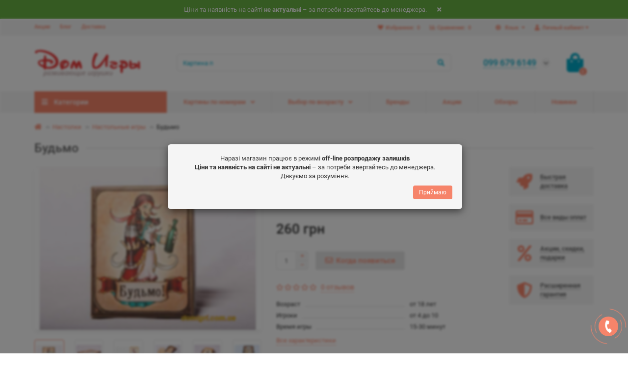

--- FILE ---
content_type: text/html; charset=utf-8
request_url: https://domigri.com.ua/910639-budmo
body_size: 29805
content:
<!DOCTYPE html>
<html dir="ltr" lang="ru">
<head>
<title>Будьмо Купить Настольные игры в магазине Дом Игры Гарантия качества Быстрая Доставка</title>

      
<meta charset="UTF-8" />
<meta name="viewport" content="width=device-width, initial-scale=1, maximum-scale=3" />
<meta http-equiv="X-UA-Compatible" content="IE=edge" />
<base href="https://domigri.com.ua/" />
<meta name="description" content="Будьмо. Купить Настольные игры в интернет магазине игрушек DomIgri.✪Акционные скидки на игрушки до ❹⓿%! Звоните! ☎ 063-3-777-004 ✔Купить популярные детские игрушки по доступной цене!" />
<meta property="og:title" content="Будьмо Купить Настольные игры в магазине Дом Игры Гарантия качества Быстрая Доставка" />
<meta property="og:type" content="website" />
<meta property="og:url" content="https://domigri.com.ua/910639-budmo" />
<meta property="og:image" content="https://domigri.com.ua/image/catalog/logo-small_61.png" />
<meta property="og:site_name" content="Дом Игры - магазин Игрушек для детей" />
<meta name="theme-color" content="#f6846a" />
<link href="https://domigri.com.ua/910639-budmo" rel="canonical" />
<link href="https://domigri.com.ua/image/catalog/45.png" rel="icon" />
	<link href="catalog/view/theme/unishop2/fonts/roboto/roboto-regular.woff2" rel="preload" as="font" type="font/woff2" crossorigin />
	<link href="catalog/view/theme/unishop2/fonts/roboto/roboto-medium.woff2" rel="preload" as="font" type="font/woff2" crossorigin />
	<link href="catalog/view/theme/unishop2/fonts/fa-solid-900.woff2" rel="preload" as="font" type="font/woff2" crossorigin />
	<link href="catalog/view/theme/unishop2/fonts/fa-regular-400.woff2" rel="preload" as="font" type="font/woff2" crossorigin />
	<link href="catalog/view/theme/unishop2/stylesheet/merged.ca0e1003da.min.css?v=2.2.0.0" rel="preload" as="style" />
	<link href="catalog/view/theme/unishop2/stylesheet/merged.ca0e1003da.min.css?v=2.2.0.0" rel="stylesheet" media="screen" />
<script>const items_on_mobile = '2', module_on_mobile = 'carousel', default_view = 'grid', default_mobile_view = 'grid';</script>
	<link href="catalog/view/theme/unishop2/js/merged.c97022c3f1.min.js" rel="preload" as="script" />
	<script src="catalog/view/theme/unishop2/js/merged.c97022c3f1.min.js"></script>
<noscript><style>.uni-module__wrapper{opacity:1}</style></noscript>

<link rel="alternate" hreflang="ru" href="https://domigri.com.ua/910639-budmo" />

<link rel="alternate" hreflang="uk" href="https://domigri.com.ua/ua/910639-budmo" />
</head>
<body >
	<header>
		<div id="top" class="top-menu">
			<div class="container">
				<div class="top-menu__account pull-right">
					<div id="account" class="btn-group">
						<button class="top-menu__btn dropdown-toggle" data-toggle="dropdown"><i class="fa fa-user"></i><span class="hidden-xs">Личный кабинет</span></button>
						<ul class="dropdown-menu dropdown-menu-right">
															<li><a onclick="uniLoginOpen();"><i class="fas fa-fw fa-sign-in-alt"></i>Авторизация</a></li>
								<li><a onclick="uniRegisterOpen();"><i class="fas fa-fw fa-user-plus"></i>Регистрация</a></li>
													</ul>
					</div>
				</div>
				
<div class="pull-right">
<span id="language">

<div class="btn-group">
<button class="top-menu__btn dropdown-toggle" data-toggle="dropdown">
<i class="fa fa-globe" title=""></i>
<span class="hidden-xs">Язык</span>
</button>
<ul class="dropdown-menu dropdown-menu-right">
    <li>
<a href="https://domigri.com.ua/ua/910639-budmo" onclick="window.location = 'https://domigri.com.ua/ua/910639-budmo'"> Українська мова</a>
</li>
  </ul>
</div>
</span>
</div>


				 
									<div class="top-menu__compare pull-right" data-products="">
						<div class="btn-group">
							<button class="top-menu__btn top-menu__compare-btn uni-href" data-href="https://domigri.com.ua/compare-products"><i class="top-menu__compare-icon fas fa-align-right"></i><span class="hidden-xs">Сравнение:</span><span class="top-menu__compare-total">0</span></button>
						</div>
					</div>
													<div class="top-menu__wishlist pull-right" data-products="">
						<div class="btn-group">
							<button class="top-menu__btn top-menu__wishlist-btn uni-href" data-href="https://domigri.com.ua/wishlist"><i class="fas fa-heart"></i><span class="hidden-xs">Избранное:</span><span class="top-menu__wishlist-total">0</span></button>
						</div>
					</div>
													<div class="pull-left">
						<div class="top-links btn-group">
							<button class="top-menu__btn dropdown-toggle" data-toggle="dropdown"><i class="fas fa-info-circle"></i></button>
							<ul class="top-links__ul dropdown-menu dropdown-menu-left">
																	<li class="top-links__li"><a class="top-links__a" href="specials" title="Акции">Акции</a></li>
																	<li class="top-links__li"><a class="top-links__a" href="blog" title="Блог">Блог</a></li>
																	<li class="top-links__li"><a class="top-links__a" href="delivery" title="Доставка">Доставка</a></li>
															</ul>
						</div>
					</div>
							</div>
		</div>
		<div class="container">
			<div class="header-block row row-flex">
				<div class="header-block__item header-block__item-logo col-sm-6 col-md-3 col-lg-3 col-xxl-4">
					<div id="logo" class="header-logo">
																					<a href="https://domigri.com.ua/"><img src="https://domigri.com.ua/image/catalog/logo-small_61.png" title="Дом Игры - магазин Игрушек для детей" alt="Дом Игры - магазин Игрушек для детей" width="218" height="60" class="img-responsive" /></a>
																		</div>
				</div>
				<div id="search" class="header-block__item header-block__item-search col-xs-12 col-sm-6 col-md-5 col-lg-6 col-xxl-11  hidden-xs hidden-sm">
					<div class="header-search">
	<div class="header-search__form">
				<input type="text" name="search" value="" placeholder="Поиск" aria-label="Search" class="header-search__input  form-control" />
		<button type="button" class="header-search__btn search-btn"><i class="fa fa-search"></i></button>
	</div>
	<div class="live-search" style="display:none"><ul class="live-search__ul"><li class="loading"></li></ul></div>
</div>
				</div>
				<div class="header-block__item header-block__item-telephone col-sm-4 col-md-3 col-lg-2 col-xxl-3 ">
					<div class="header-phones has-addit">
						<span class="header-phones__main  uni-href" data-href="tel:0996796149" data-target="_blank" >099 679 6149</span>
																			<i class="header-phones__show-phone dropdown-toggle fas fa-chevron-down" data-toggle="dropdown" data-target="header-phones__ul"></i>
							<ul class="header-phones__ul dropdown-menu dropdown-menu-right">
																	<li class="header-phones__li">
										<a onclick="uniRequestOpen(['mail', 'phone', 'comment']);" class="header-phones__callback"><span class="header-phones__span">Заказать звонок</span></a>
									</li>
																																	<li class="header-phones__li ">
										<a class="header-phones__a uni-href" data-href="tel:0996796149" data-target="_blank">
																							<i class="fa fa-fax"></i>
											0996796149
										</a>
									</li>
																	<li class="header-phones__li ">
										<a class="header-phones__a uni-href" data-href="viber://pa?chatURI=0996796149" data-target="_blank">
																							<i class="fab fa-viber"></i>
											0996796149
										</a>
									</li>
																							</ul>
																	</div>
				</div>
				<div class="header-block__item header-block__item-cart col-sm-2 col-md-1 col-lg-1 col-xxl-2"><div id="cart" class="header-cart">
	<button data-toggle="dropdown" class="header-cart__btn dropdown-toggle">
		<i class="header-cart__icon fa fa-shopping-bag"></i>
		<span id="cart-total" class="header-cart__total-items">0</span>
	</button>
	<div class="header-cart__dropdown dropdown-menu pull-right">
					<div class="header-cart__empty">Ваша корзина пуста!</div>
			</div>
</div></div>
			</div>
		</div>
		<div id="main-menu" class="container">
			<div class="row">
							<div class="menu-wrapper col-xs-12 col-sm-6 col-md-3 col-lg-3 col-xxl-4">
		<nav id="menu" class="menu  menu1">
			<div class="menu__header" data-toggle="collapse" data-target=".main-menu__collapse">
				<i class="menu__header-icon fa fa-fw fa-bars hidden-xs hidden-sm"></i>
				<span class="menu__header-title">Категории</span>
				<i class="menu-close menu__header-icon fas fa-times visible-xs visible-sm"></i>
			</div>
			<ul class="menu__collapse collapse main-menu__collapse">
									<li class="menu__level-1-li has-children">
						<a class="menu__level-1-a  chevron  " href="https://domigri.com.ua/detskie-igrushki">
														Игрушки
						</a>
																																										<span class="menu__pm menu__level-1-pm visible-xs visible-sm"><i class="fa fa-plus"></i><i class="fa fa-minus"></i></span>
							<div class="menu__level-2  column-3">
								
																	<div class="menu__level-2-ul  col-md-4">
																				<a class="menu__level-2-a  " href="https://domigri.com.ua/detskie-igrushki/antistress-pop-it">Антистресс Pop IT</a>
																			</div>
																	<div class="menu__level-2-ul  col-md-4">
																				<a class="menu__level-2-a  " href="https://domigri.com.ua/detskie-igrushki/zheleznaja-doroga">Железная Дорога</a>
																			</div>
																	<div class="menu__level-2-ul  col-md-4">
																				<a class="menu__level-2-a  " href="https://domigri.com.ua/detskie-igrushki/zabavnye-igrushki">Забавные игрушки</a>
																			</div>
																	<div class="menu__level-2-ul  col-md-4">
																				<a class="menu__level-2-a  " href="https://domigri.com.ua/detskie-igrushki/igrushki-mashinki">Машинки и Техника</a>
																			</div>
																	<div class="menu__level-2-ul  col-md-4">
																				<a class="menu__level-2-a  " href="https://domigri.com.ua/detskie-igrushki/mjagkie-igrushki">Мягкие игрушки</a>
																			</div>
																	<div class="menu__level-2-ul  col-md-4">
																				<a class="menu__level-2-a  " href="https://domigri.com.ua/detskie-igrushki/detskoe-oruzhie">Детское Оружие</a>
																			</div>
																	<div class="menu__level-2-ul  col-md-4">
																				<a class="menu__level-2-a  " href="https://domigri.com.ua/detskie-igrushki/igrovye-nabory">Игровые наборы</a>
																			</div>
																	<div class="menu__level-2-ul  col-md-4">
																				<a class="menu__level-2-a  " href="https://domigri.com.ua/detskie-igrushki/igrovye-figurki">Игровые фигурки</a>
																			</div>
																	<div class="menu__level-2-ul  col-md-4">
																				<a class="menu__level-2-a has-children " href="https://domigri.com.ua/detskie-igrushki/radioupravljaemye-modeli">Радиомодели</a>
																					<span class="menu__pm menu__level-2-pm visible-xs visible-sm"><i class="fa fa-plus"></i><i class="fa fa-minus"></i></span>
											<div class="menu__level-3">
												<ul class="menu__level-3-ul">
																											<li class="menu__level-3-li"><a class="menu__level-3-a " href="https://domigri.com.ua/detskie-igrushki/radioupravljaemye-modeli/mashinki-na-radioupravlenii">Машинки на радиоуправлении</a></li>
																											<li class="menu__level-3-li"><a class="menu__level-3-a " href="https://domigri.com.ua/detskie-igrushki/radioupravljaemye-modeli/vertolet-na-radioupravlenii">Вертолеты на радиоуправлении</a></li>
																											<li class="menu__level-3-li"><a class="menu__level-3-a " href="https://domigri.com.ua/detskie-igrushki/radioupravljaemye-modeli/kvadrokopter">Квадрокоптер</a></li>
																																						</ul>
											</div>
																			</div>
																	<div class="menu__level-2-ul  col-md-4">
																				<a class="menu__level-2-a  " href="https://domigri.com.ua/detskie-igrushki/roboty-igrushki">Роботы, Трансформеры</a>
																			</div>
																	<div class="menu__level-2-ul  col-md-4">
																				<a class="menu__level-2-a  " href="https://domigri.com.ua/detskie-igrushki/avtotreki-parkovki">Треки и Парковки</a>
																			</div>
																	<div class="menu__level-2-ul  col-md-4">
																				<a class="menu__level-2-a  " href="https://domigri.com.ua/detskie-igrushki/korziny-dlja-igrushek">Детские палатки,корзины</a>
																			</div>
																	<div class="menu__level-2-ul  col-md-4">
																				<a class="menu__level-2-a  " href="https://domigri.com.ua/detskie-igrushki/prazdnik">для Праздника</a>
																			</div>
																	<div class="menu__level-2-ul  col-md-4">
																				<a class="menu__level-2-a  " href="https://domigri.com.ua/detskie-igrushki/shpionskie-nabory">Шпионские наборы</a>
																			</div>
																							</div>
											</li>
																									<li class="menu__level-1-li has-children">
						<a class="menu__level-1-a  chevron  " href="https://domigri.com.ua/kartiny-po-nomeram-all">
														Картины по номерам
						</a>
																																										<span class="menu__pm menu__level-1-pm visible-xs visible-sm"><i class="fa fa-plus"></i><i class="fa fa-minus"></i></span>
							<div class="menu__level-2  column-3">
								
																	<div class="menu__level-2-ul  col-md-4">
																				<a class="menu__level-2-a  " href="https://domigri.com.ua/kartiny-po-nomeram-all/kpn-kids">KIDS</a>
																			</div>
																	<div class="menu__level-2-ul  col-md-4">
																				<a class="menu__level-2-a  " href="https://domigri.com.ua/kartiny-po-nomeram-all/kpn-abstrakcii">Абстракции</a>
																			</div>
																	<div class="menu__level-2-ul  col-md-4">
																				<a class="menu__level-2-a  " href="https://domigri.com.ua/kartiny-po-nomeram-all/avtorskie-kollekcii">Авторские коллекции</a>
																			</div>
																	<div class="menu__level-2-ul  col-md-4">
																				<a class="menu__level-2-a  " href="https://domigri.com.ua/kartiny-po-nomeram-all/aksessuary">Аксессуары</a>
																			</div>
																	<div class="menu__level-2-ul  col-md-4">
																				<a class="menu__level-2-a  " href="https://domigri.com.ua/kartiny-po-nomeram-all/almaznaia-mozaika-40x30">Алмазная мозаика 40x30</a>
																			</div>
																	<div class="menu__level-2-ul  col-md-4">
																				<a class="menu__level-2-a  " href="https://domigri.com.ua/kartiny-po-nomeram-all/almaznaia-mozaika-40x50">Алмазная мозаика 40x50</a>
																			</div>
																	<div class="menu__level-2-ul  col-md-4">
																				<a class="menu__level-2-a  " href="https://domigri.com.ua/kartiny-po-nomeram-all/almaznye-kartiny-raskraski">Алмазные картины-раскраски</a>
																			</div>
																	<div class="menu__level-2-ul  col-md-4">
																				<a class="menu__level-2-a  " href="https://domigri.com.ua/kartiny-po-nomeram-all/kpn-anime">Аниме</a>
																			</div>
																	<div class="menu__level-2-ul  col-md-4">
																				<a class="menu__level-2-a  " href="https://domigri.com.ua/kartiny-po-nomeram-all/bagetnye-ramki">Багетные рамки</a>
																			</div>
																	<div class="menu__level-2-ul  col-md-4">
																				<a class="menu__level-2-a  " href="https://domigri.com.ua/kartiny-po-nomeram-all/bez-nazvaniia">Без названия</a>
																			</div>
																	<div class="menu__level-2-ul  col-md-4">
																				<a class="menu__level-2-a  " href="https://domigri.com.ua/kartiny-po-nomeram-all/kpn-bestsellery">Бестселлеры</a>
																			</div>
																	<div class="menu__level-2-ul  col-md-4">
																				<a class="menu__level-2-a  " href="https://domigri.com.ua/kartiny-po-nomeram-all/vostochnaia-tematika">Восточная тематика</a>
																			</div>
																	<div class="menu__level-2-ul  col-md-4">
																				<a class="menu__level-2-a  " href="https://domigri.com.ua/kartiny-po-nomeram-all/kpn-goroda">Города</a>
																			</div>
																	<div class="menu__level-2-ul  col-md-4">
																				<a class="menu__level-2-a  " href="https://domigri.com.ua/kartiny-po-nomeram-all/kpn-dereviannye-pazly">Деревянные пазлы</a>
																			</div>
																	<div class="menu__level-2-ul  col-md-4">
																				<a class="menu__level-2-a  " href="https://domigri.com.ua/kartiny-po-nomeram-all/kpn-deti-angelochki">Дети и ангелочки</a>
																			</div>
																	<div class="menu__level-2-ul  col-md-4">
																				<a class="menu__level-2-a  " href="https://domigri.com.ua/kartiny-po-nomeram-all/dlia-nachinaiuscih">Для начинающих</a>
																			</div>
																	<div class="menu__level-2-ul  col-md-4">
																				<a class="menu__level-2-a  " href="https://domigri.com.ua/kartiny-po-nomeram-all/kpn-jivotnye-pticy-ryby">Животные, птицы и рыбы</a>
																			</div>
																	<div class="menu__level-2-ul  col-md-4">
																				<a class="menu__level-2-a  " href="https://domigri.com.ua/kartiny-po-nomeram-all/kpn-zima-novyi-god-rojdestvo">Зима, Новый Год, Рождество</a>
																			</div>
																	<div class="menu__level-2-ul  col-md-4">
																				<a class="menu__level-2-a  " href="https://domigri.com.ua/kartiny-po-nomeram-all/kpn-korabli-avto-samolety">Корабли, авто и самолеты</a>
																			</div>
																	<div class="menu__level-2-ul  col-md-4">
																				<a class="menu__level-2-a  " href="https://domigri.com.ua/kartiny-po-nomeram-all/kpn-kosmos">Космос</a>
																			</div>
																	<div class="menu__level-2-ul  col-md-4">
																				<a class="menu__level-2-a  " href="https://domigri.com.ua/kartiny-po-nomeram-all/kpn-liudi">Люди</a>
																			</div>
																	<div class="menu__level-2-ul  col-md-4">
																				<a class="menu__level-2-a  " href="https://domigri.com.ua/kartiny-po-nomeram-all/mujskie">Мужские</a>
																			</div>
																	<div class="menu__level-2-ul  col-md-4">
																				<a class="menu__level-2-a  " href="https://domigri.com.ua/kartiny-po-nomeram-all/kpn-natiurmort">Натюрморт</a>
																			</div>
																	<div class="menu__level-2-ul  col-md-4">
																				<a class="menu__level-2-a  " href="https://domigri.com.ua/kartiny-po-nomeram-all/kpn-peizaji">Пейзажи</a>
																			</div>
																	<div class="menu__level-2-ul  col-md-4">
																				<a class="menu__level-2-a  " href="https://domigri.com.ua/kartiny-po-nomeram-all/kpn-mujskie">Персонажи</a>
																			</div>
																	<div class="menu__level-2-ul  col-md-4">
																				<a class="menu__level-2-a  " href="https://domigri.com.ua/kartiny-po-nomeram-all/kpn-pop-art">Поп-арт</a>
																			</div>
																	<div class="menu__level-2-ul  col-md-4">
																				<a class="menu__level-2-a  " href="https://domigri.com.ua/kartiny-po-nomeram-all/premium-kartiny">ПРЕМИУМ картины</a>
																			</div>
																	<div class="menu__level-2-ul  col-md-4">
																				<a class="menu__level-2-a  " href="https://domigri.com.ua/kartiny-po-nomeram-all/kpn-priroda">Природа</a>
																			</div>
																	<div class="menu__level-2-ul  col-md-4">
																				<a class="menu__level-2-a  " href="https://domigri.com.ua/kartiny-po-nomeram-all/kpn-reprodukcii-hudojnikov">Репродукции художников</a>
																			</div>
																	<div class="menu__level-2-ul  col-md-4">
																				<a class="menu__level-2-a  " href="https://domigri.com.ua/kartiny-po-nomeram-all/kpn-romantika">Романтика</a>
																			</div>
																	<div class="menu__level-2-ul  col-md-4">
																				<a class="menu__level-2-a  " href="https://domigri.com.ua/kartiny-po-nomeram-all/kpn-ukrainskie-goroda-peizaji">Украинская тематика</a>
																			</div>
																	<div class="menu__level-2-ul  col-md-4">
																				<a class="menu__level-2-a  " href="https://domigri.com.ua/kartiny-po-nomeram-all/holsty">Холсты</a>
																			</div>
																	<div class="menu__level-2-ul  col-md-4">
																				<a class="menu__level-2-a  " href="https://domigri.com.ua/kartiny-po-nomeram-all/kpn-cvety-bukety">Цветы и букеты</a>
																			</div>
																	<div class="menu__level-2-ul  col-md-4">
																				<a class="menu__level-2-a  " href="https://domigri.com.ua/kartiny-po-nomeram-all/kpn-erotika">Эротика</a>
																			</div>
																							</div>
											</li>
																									<li class="menu__level-1-li has-children">
						<a class="menu__level-1-a  chevron  " href="https://domigri.com.ua/razvivajushhie-igrushki">
														Развивающие Игры
						</a>
																																										<span class="menu__pm menu__level-1-pm visible-xs visible-sm"><i class="fa fa-plus"></i><i class="fa fa-minus"></i></span>
							<div class="menu__level-2  column-4">
								
																	<div class="menu__level-2-ul  col-md-3">
																				<a class="menu__level-2-a  " href="https://domigri.com.ua/razvivajushhie-igrushki/aktivnye-igry">Активные игры</a>
																			</div>
																	<div class="menu__level-2-ul  col-md-3">
																				<a class="menu__level-2-a  " href="https://domigri.com.ua/razvivajushhie-igrushki/doska-dlja-risovanija">Доски, Мольберты</a>
																			</div>
																	<div class="menu__level-2-ul  col-md-3">
																				<a class="menu__level-2-a  " href="https://domigri.com.ua/razvivajushhie-igrushki/interaktivnye-igrushki">Интерактивные игрушки</a>
																			</div>
																	<div class="menu__level-2-ul  col-md-3">
																				<a class="menu__level-2-a  " href="https://domigri.com.ua/razvivajushhie-igrushki/magnitnye-igry">Магнитные игры</a>
																			</div>
																	<div class="menu__level-2-ul  col-md-3">
																				<a class="menu__level-2-a has-children " href="https://domigri.com.ua/razvivajushhie-igrushki/derevjannye-igrushki">Деревянные игрушки</a>
																					<span class="menu__pm menu__level-2-pm visible-xs visible-sm"><i class="fa fa-plus"></i><i class="fa fa-minus"></i></span>
											<div class="menu__level-3">
												<ul class="menu__level-3-ul">
																											<li class="menu__level-3-li"><a class="menu__level-3-a " href="https://domigri.com.ua/razvivajushhie-igrushki/derevjannye-igrushki/derevjannyj-konstruktor">Конструкторы из дерева</a></li>
																											<li class="menu__level-3-li"><a class="menu__level-3-a " href="https://domigri.com.ua/razvivajushhie-igrushki/derevjannye-igrushki/derevjannye-kubiki">Деревянные Кубики</a></li>
																											<li class="menu__level-3-li"><a class="menu__level-3-a " href="https://domigri.com.ua/razvivajushhie-igrushki/derevjannye-igrushki/dereviannye-pazly">Деревянные Пазлы</a></li>
																																						</ul>
											</div>
																			</div>
																	<div class="menu__level-2-ul  col-md-3">
																				<a class="menu__level-2-a has-children " href="https://domigri.com.ua/razvivajushhie-igrushki/obuchaiuscie-igrushki">Обучающие игрушки</a>
																					<span class="menu__pm menu__level-2-pm visible-xs visible-sm"><i class="fa fa-plus"></i><i class="fa fa-minus"></i></span>
											<div class="menu__level-3">
												<ul class="menu__level-3-ul">
																											<li class="menu__level-3-li"><a class="menu__level-3-a " href="https://domigri.com.ua/razvivajushhie-igrushki/obuchaiuscie-igrushki/vesy-balans">Весы, баланс</a></li>
																											<li class="menu__level-3-li"><a class="menu__level-3-a " href="https://domigri.com.ua/razvivajushhie-igrushki/obuchaiuscie-igrushki/nabory-dlia-kursov-obucheniia">Наборы для курсов обучения (STEAM)</a></li>
																											<li class="menu__level-3-li"><a class="menu__level-3-a " href="https://domigri.com.ua/razvivajushhie-igrushki/obuchaiuscie-igrushki/detskie-schety">Учимся считать</a></li>
																																						</ul>
											</div>
																			</div>
																	<div class="menu__level-2-ul  col-md-3">
																				<a class="menu__level-2-a has-children " href="https://domigri.com.ua/razvivajushhie-igrushki/detskie-konstruktory">Конструкторы</a>
																					<span class="menu__pm menu__level-2-pm visible-xs visible-sm"><i class="fa fa-plus"></i><i class="fa fa-minus"></i></span>
											<div class="menu__level-3">
												<ul class="menu__level-3-ul">
																											<li class="menu__level-3-li"><a class="menu__level-3-a " href="https://domigri.com.ua/razvivajushhie-igrushki/detskie-konstruktory/blochnyj-konstruktor">Блочный конструктор</a></li>
																											<li class="menu__level-3-li"><a class="menu__level-3-a " href="https://domigri.com.ua/razvivajushhie-igrushki/detskie-konstruktory/boltovye-konstruktory">Болтовые конструкторы</a></li>
																											<li class="menu__level-3-li"><a class="menu__level-3-a " href="https://domigri.com.ua/razvivajushhie-igrushki/detskie-konstruktory/konstruktory-malysham">Конструкторы - малышам!</a></li>
																											<li class="menu__level-3-li"><a class="menu__level-3-a " href="https://domigri.com.ua/razvivajushhie-igrushki/detskie-konstruktory/magnitnyj-konstruktor">Магнитный конструктор</a></li>
																											<li class="menu__level-3-li"><a class="menu__level-3-a " href="https://domigri.com.ua/razvivajushhie-igrushki/detskie-konstruktory/metallicheskie-konstruktory">Металлические конструкторы</a></li>
																											<li class="menu__level-3-li"><a class="menu__level-3-a " href="https://domigri.com.ua/razvivajushhie-igrushki/detskie-konstruktory/neobychnye-konstuktory">Необычные констукторы</a></li>
																											<li class="menu__level-3-li"><a class="menu__level-3-a " href="https://domigri.com.ua/razvivajushhie-igrushki/detskie-konstruktory/jelektronnyj-konstruktor">Электронный конструктор</a></li>
																																						</ul>
											</div>
																			</div>
																	<div class="menu__level-2-ul  col-md-3">
																				<a class="menu__level-2-a has-children " href="https://domigri.com.ua/razvivajushhie-igrushki/detskie-nauchnye-issledovaniia">Научные Исследования</a>
																					<span class="menu__pm menu__level-2-pm visible-xs visible-sm"><i class="fa fa-plus"></i><i class="fa fa-minus"></i></span>
											<div class="menu__level-3">
												<ul class="menu__level-3-ul">
																											<li class="menu__level-3-li"><a class="menu__level-3-a " href="https://domigri.com.ua/razvivajushhie-igrushki/detskie-nauchnye-issledovaniia/raskopki-igrovye-nabory">Раскопки - игровые наборы</a></li>
																																						</ul>
											</div>
																			</div>
																	<div class="menu__level-2-ul  col-md-3">
																				<a class="menu__level-2-a  " href="https://domigri.com.ua/razvivajushhie-igrushki/mozaika-dlja-detej">Мозаика для детей</a>
																			</div>
																	<div class="menu__level-2-ul  col-md-3">
																				<a class="menu__level-2-a  " href="https://domigri.com.ua/razvivajushhie-igrushki/detskie-muzykalnye-instrumenty">Музыкальные Инструменты</a>
																			</div>
																	<div class="menu__level-2-ul  col-md-3">
																				<a class="menu__level-2-a has-children " href="https://domigri.com.ua/razvivajushhie-igrushki/rolevye-nabory">Ролевые наборы</a>
																					<span class="menu__pm menu__level-2-pm visible-xs visible-sm"><i class="fa fa-plus"></i><i class="fa fa-minus"></i></span>
											<div class="menu__level-3">
												<ul class="menu__level-3-ul">
																											<li class="menu__level-3-li"><a class="menu__level-3-a " href="https://domigri.com.ua/razvivajushhie-igrushki/rolevye-nabory/igrushechnaja-eda">Игрушечная еда</a></li>
																																						</ul>
											</div>
																			</div>
																	<div class="menu__level-2-ul  col-md-3">
																				<a class="menu__level-2-a has-children " href="https://domigri.com.ua/razvivajushhie-igrushki/detskie-teatry">Театры</a>
																					<span class="menu__pm menu__level-2-pm visible-xs visible-sm"><i class="fa fa-plus"></i><i class="fa fa-minus"></i></span>
											<div class="menu__level-3">
												<ul class="menu__level-3-ul">
																											<li class="menu__level-3-li"><a class="menu__level-3-a " href="https://domigri.com.ua/razvivajushhie-igrushki/detskie-teatry/teatr-tenej-detskij">Театр теней</a></li>
																																						</ul>
											</div>
																			</div>
																	<div class="menu__level-2-ul  col-md-3">
																				<a class="menu__level-2-a  " href="https://domigri.com.ua/razvivajushhie-igrushki/nabor-fokusnika">набор Фокусника</a>
																			</div>
																	<div class="menu__level-2-ul  col-md-3">
																				<a class="menu__level-2-a  " href="https://domigri.com.ua/razvivajushhie-igrushki/igrushka-chasy">Часы игрушка</a>
																			</div>
																							</div>
											</li>
																									<li class="menu__level-1-li has-children">
						<a class="menu__level-1-a  chevron  " href="https://domigri.com.ua/tvorchestvo">
														Творчество
						</a>
																																										<span class="menu__pm menu__level-1-pm visible-xs visible-sm"><i class="fa fa-plus"></i><i class="fa fa-minus"></i></span>
							<div class="menu__level-2  column-4">
								
																	<div class="menu__level-2-ul  col-md-3">
																				<a class="menu__level-2-a has-children " href="https://domigri.com.ua/tvorchestvo/nabory-dlja-risovanija">Наборы для Рисования</a>
																					<span class="menu__pm menu__level-2-pm visible-xs visible-sm"><i class="fa fa-plus"></i><i class="fa fa-minus"></i></span>
											<div class="menu__level-3">
												<ul class="menu__level-3-ul">
																											<li class="menu__level-3-li"><a class="menu__level-3-a " href="https://domigri.com.ua/tvorchestvo/nabory-dlja-risovanija/kraski-dlja-lica-akvagrim">Боди Арт, Грим</a></li>
																											<li class="menu__level-3-li"><a class="menu__level-3-a " href="https://domigri.com.ua/tvorchestvo/nabory-dlja-risovanija/palchikovye-kraski">Пальчиковые краски</a></li>
																											<li class="menu__level-3-li"><a class="menu__level-3-a " href="https://domigri.com.ua/tvorchestvo/nabory-dlja-risovanija/nabory-dlja-raskrashivanija">Раскраски и холсты</a></li>
																											<li class="menu__level-3-li"><a class="menu__level-3-a " href="https://domigri.com.ua/tvorchestvo/nabory-dlja-risovanija/risovanie-peskom">Рисование песком</a></li>
																											<li class="menu__level-3-li"><a class="menu__level-3-a " href="https://domigri.com.ua/tvorchestvo/nabory-dlja-risovanija/rospis-keramiki-gipsa">Роспись керамики и гипса</a></li>
																																						</ul>
											</div>
																			</div>
																	<div class="menu__level-2-ul  col-md-3">
																				<a class="menu__level-2-a has-children " href="https://domigri.com.ua/tvorchestvo/kanctovary">Канцтовары</a>
																					<span class="menu__pm menu__level-2-pm visible-xs visible-sm"><i class="fa fa-plus"></i><i class="fa fa-minus"></i></span>
											<div class="menu__level-3">
												<ul class="menu__level-3-ul">
																											<li class="menu__level-3-li"><a class="menu__level-3-a " href="https://domigri.com.ua/tvorchestvo/kanctovary/globusy">Глобусы</a></li>
																											<li class="menu__level-3-li"><a class="menu__level-3-a " href="https://domigri.com.ua/tvorchestvo/kanctovary/kraski-klei-dekor">Краски, Клей-Декор</a></li>
																											<li class="menu__level-3-li"><a class="menu__level-3-a " href="https://domigri.com.ua/tvorchestvo/kanctovary/penaly">Пеналы</a></li>
																											<li class="menu__level-3-li"><a class="menu__level-3-a " href="https://domigri.com.ua/tvorchestvo/kanctovary/riukzaki-sumki">Рюкзаки, сумки</a></li>
																											<li class="menu__level-3-li"><a class="menu__level-3-a " href="https://domigri.com.ua/tvorchestvo/kanctovary/flomastery">Фломастеры</a></li>
																											<li class="menu__level-3-li"><a class="menu__level-3-a " href="https://domigri.com.ua/tvorchestvo/kanctovary/shtampiki-dlja-risovanija">Штампики</a></li>
																																						</ul>
											</div>
																			</div>
																	<div class="menu__level-2-ul  col-md-3">
																				<a class="menu__level-2-a  " href="https://domigri.com.ua/tvorchestvo/massa-dlja-lepki">Лепка</a>
																			</div>
																	<div class="menu__level-2-ul  col-md-3">
																				<a class="menu__level-2-a has-children " href="https://domigri.com.ua/tvorchestvo/modelirovanie">Моделирование</a>
																					<span class="menu__pm menu__level-2-pm visible-xs visible-sm"><i class="fa fa-plus"></i><i class="fa fa-minus"></i></span>
											<div class="menu__level-3">
												<ul class="menu__level-3-ul">
																											<li class="menu__level-3-li"><a class="menu__level-3-a " href="https://domigri.com.ua/tvorchestvo/modelirovanie/modeli-sbornye">Модели Сборные</a></li>
																											<li class="menu__level-3-li"><a class="menu__level-3-a " href="https://domigri.com.ua/tvorchestvo/modelirovanie/modeli-karton-penoplast">Модели Картон-Пенопласт</a></li>
																																						</ul>
											</div>
																			</div>
																	<div class="menu__level-2-ul  col-md-3">
																				<a class="menu__level-2-a has-children " href="https://domigri.com.ua/tvorchestvo/nabory-dlia-tvorchestva">Наборы для Творчества</a>
																					<span class="menu__pm menu__level-2-pm visible-xs visible-sm"><i class="fa fa-plus"></i><i class="fa fa-minus"></i></span>
											<div class="menu__level-3">
												<ul class="menu__level-3-ul">
																											<li class="menu__level-3-li"><a class="menu__level-3-a " href="https://domigri.com.ua/tvorchestvo/nabory-dlia-tvorchestva/rumbox_diy_house">Румбоксы DIY HOUSE</a></li>
																																						</ul>
											</div>
																			</div>
																	<div class="menu__level-2-ul  col-md-3">
																				<a class="menu__level-2-a  " href="https://domigri.com.ua/tvorchestvo/aplikaciia">Апликация</a>
																			</div>
																	<div class="menu__level-2-ul  col-md-3">
																				<a class="menu__level-2-a  " href="https://domigri.com.ua/tvorchestvo/nakleiki-ukrasheniia">Наклейки и Украшения</a>
																			</div>
																	<div class="menu__level-2-ul  col-md-3">
																				<a class="menu__level-2-a  " href="https://domigri.com.ua/tvorchestvo/vyjigaem-rabotaem-s-derevom">Выжигаем, работаем с деревом</a>
																			</div>
																	<div class="menu__level-2-ul  col-md-3">
																				<a class="menu__level-2-a  " href="https://domigri.com.ua/tvorchestvo/ukrasheniia-hand-made">Украшения Hand Made</a>
																			</div>
																	<div class="menu__level-2-ul  col-md-3">
																				<a class="menu__level-2-a  " href="https://domigri.com.ua/tvorchestvo/shem-vyshivaem-viajem">Шьем, Вышиваем, Вяжем</a>
																			</div>
																							</div>
											</li>
																									<li class="menu__level-1-li has-children">
						<a class="menu__level-1-a  chevron  " href="https://domigri.com.ua/igrushki-dlia-malyshei">
														Малышам
						</a>
																																										<span class="menu__pm menu__level-1-pm visible-xs visible-sm"><i class="fa fa-plus"></i><i class="fa fa-minus"></i></span>
							<div class="menu__level-2  column-4">
								
																	<div class="menu__level-2-ul  col-md-3">
																				<a class="menu__level-2-a  " href="https://domigri.com.ua/igrushki-dlia-malyshei/volchki-iula">Волчки, Юла</a>
																			</div>
																	<div class="menu__level-2-ul  col-md-3">
																				<a class="menu__level-2-a  " href="https://domigri.com.ua/igrushki-dlia-malyshei/igraem-na-ulice">Играем на улице</a>
																			</div>
																	<div class="menu__level-2-ul  col-md-3">
																				<a class="menu__level-2-a has-children " href="https://domigri.com.ua/igrushki-dlia-malyshei/avtorskie-metodiki">Авторские Методики</a>
																					<span class="menu__pm menu__level-2-pm visible-xs visible-sm"><i class="fa fa-plus"></i><i class="fa fa-minus"></i></span>
											<div class="menu__level-3">
												<ul class="menu__level-3-ul">
																											<li class="menu__level-3-li"><a class="menu__level-3-a " href="https://domigri.com.ua/igrushki-dlia-malyshei/avtorskie-metodiki/metodika-domana">Методика  Домана</a></li>
																											<li class="menu__level-3-li"><a class="menu__level-3-a " href="https://domigri.com.ua/igrushki-dlia-malyshei/avtorskie-metodiki/metodika-montessori-bizibord">Методика Монтессори, Бизиборды</a></li>
																																						</ul>
											</div>
																			</div>
																	<div class="menu__level-2-ul  col-md-3">
																				<a class="menu__level-2-a  " href="https://domigri.com.ua/igrushki-dlia-malyshei/prorezyvateli-dlja-zubov">Прорезыватели</a>
																			</div>
																	<div class="menu__level-2-ul  col-md-3">
																				<a class="menu__level-2-a  " href="https://domigri.com.ua/igrushki-dlia-malyshei/igrushki-dlja-vannoj">Игрушки для Ванной</a>
																			</div>
																	<div class="menu__level-2-ul  col-md-3">
																				<a class="menu__level-2-a  " href="https://domigri.com.ua/igrushki-dlia-malyshei/mobili">Мобили</a>
																			</div>
																	<div class="menu__level-2-ul  col-md-3">
																				<a class="menu__level-2-a  " href="https://domigri.com.ua/igrushki-dlia-malyshei/muzykalnye-igrushki">Музыкальные игрушки</a>
																			</div>
																	<div class="menu__level-2-ul  col-md-3">
																				<a class="menu__level-2-a  " href="https://domigri.com.ua/igrushki-dlia-malyshei/katalki-dlja-detej">Каталки детские</a>
																			</div>
																	<div class="menu__level-2-ul  col-md-3">
																				<a class="menu__level-2-a  " href="https://domigri.com.ua/igrushki-dlia-malyshei/detskie-pogremushki">Погремушки</a>
																			</div>
																	<div class="menu__level-2-ul  col-md-3">
																				<a class="menu__level-2-a  " href="https://domigri.com.ua/igrushki-dlia-malyshei/igrushki-na-krovatku">Подвески</a>
																			</div>
																	<div class="menu__level-2-ul  col-md-3">
																				<a class="menu__level-2-a  " href="https://domigri.com.ua/igrushki-dlia-malyshei/razvivaiuscie-igrushki-dlia-malyshei">Развивайся Малыш</a>
																			</div>
																	<div class="menu__level-2-ul  col-md-3">
																				<a class="menu__level-2-a  " href="https://domigri.com.ua/igrushki-dlia-malyshei/detskie-kubiki">Кубики</a>
																			</div>
																	<div class="menu__level-2-ul  col-md-3">
																				<a class="menu__level-2-a  " href="https://domigri.com.ua/igrushki-dlia-malyshei/razvivaiuscii-kovrik">Развивающий Коврик</a>
																			</div>
																	<div class="menu__level-2-ul  col-md-3">
																				<a class="menu__level-2-a  " href="https://domigri.com.ua/igrushki-dlia-malyshei/igrushka-labirint">Лабиринты</a>
																			</div>
																	<div class="menu__level-2-ul  col-md-3">
																				<a class="menu__level-2-a  " href="https://domigri.com.ua/igrushki-dlia-malyshei/piramidki-dlja-detej">Пирамидки</a>
																			</div>
																	<div class="menu__level-2-ul  col-md-3">
																				<a class="menu__level-2-a  " href="https://domigri.com.ua/igrushki-dlia-malyshei/ramki-vkladyshi">Рамки Вкладыши</a>
																			</div>
																	<div class="menu__level-2-ul  col-md-3">
																				<a class="menu__level-2-a  " href="https://domigri.com.ua/igrushki-dlia-malyshei/sortery-dlja-detej">Сортер</a>
																			</div>
																	<div class="menu__level-2-ul  col-md-3">
																				<a class="menu__level-2-a  " href="https://domigri.com.ua/igrushki-dlia-malyshei/igrushki-stuchalki">Стучалки</a>
																			</div>
																	<div class="menu__level-2-ul  col-md-3">
																				<a class="menu__level-2-a  " href="https://domigri.com.ua/igrushki-dlia-malyshei/shnurovki-dlja-detej">Шнуровки</a>
																			</div>
																							</div>
											</li>
																									<li class="menu__level-1-li has-children">
						<a class="menu__level-1-a  chevron  " href="https://domigri.com.ua/igrushki-dlja-malchikov">
														Мальчику
						</a>
																																										<span class="menu__pm menu__level-1-pm visible-xs visible-sm"><i class="fa fa-plus"></i><i class="fa fa-minus"></i></span>
							<div class="menu__level-2  column-3">
								
																	<div class="menu__level-2-ul  col-md-4">
																				<a class="menu__level-2-a  " href="https://domigri.com.ua/igrushki-dlja-malchikov/boy-detskoe-orujie">Детское Оружие</a>
																			</div>
																	<div class="menu__level-2-ul  col-md-4">
																				<a class="menu__level-2-a  " href="https://domigri.com.ua/igrushki-dlja-malchikov/boy-jeleznaia-doroga">Железная Дорога</a>
																			</div>
																	<div class="menu__level-2-ul  col-md-4">
																				<a class="menu__level-2-a  " href="https://domigri.com.ua/igrushki-dlja-malchikov/igrovye-nabory-dlia-malchikov">Игровые наборы для мальчиков</a>
																			</div>
																	<div class="menu__level-2-ul  col-md-4">
																				<a class="menu__level-2-a has-children " href="https://domigri.com.ua/igrushki-dlja-malchikov/boy-konstruktory">Конструкторы</a>
																					<span class="menu__pm menu__level-2-pm visible-xs visible-sm"><i class="fa fa-plus"></i><i class="fa fa-minus"></i></span>
											<div class="menu__level-3">
												<ul class="menu__level-3-ul">
																											<li class="menu__level-3-li"><a class="menu__level-3-a " href="https://domigri.com.ua/igrushki-dlja-malchikov/boy-konstruktory/boy-blochnyi-konstruktor">Блочный конструктор</a></li>
																											<li class="menu__level-3-li"><a class="menu__level-3-a " href="https://domigri.com.ua/igrushki-dlja-malchikov/boy-konstruktory/boy-dereviannyi-konstruktor">Деревянный конструктор</a></li>
																											<li class="menu__level-3-li"><a class="menu__level-3-a " href="https://domigri.com.ua/igrushki-dlja-malchikov/boy-konstruktory/boy-magnitnyi-konstruktor">Магнитный конструктор</a></li>
																											<li class="menu__level-3-li"><a class="menu__level-3-a " href="https://domigri.com.ua/igrushki-dlja-malchikov/boy-konstruktory/boy-metallicheskie-konstruktory">Металлические конструкторы</a></li>
																											<li class="menu__level-3-li"><a class="menu__level-3-a " href="https://domigri.com.ua/igrushki-dlja-malchikov/boy-konstruktory/boy-neobychnye-konstuktory">Необычные констукторы</a></li>
																											<li class="menu__level-3-li"><a class="menu__level-3-a " href="https://domigri.com.ua/igrushki-dlja-malchikov/boy-konstruktory/boy-elektronnyi-konstruktor">Электронные конструкторы</a></li>
																																						</ul>
											</div>
																			</div>
																	<div class="menu__level-2-ul  col-md-4">
																				<a class="menu__level-2-a  " href="https://domigri.com.ua/igrushki-dlja-malchikov/boy-mashinki-tehnika">Машинки и Техника</a>
																			</div>
																	<div class="menu__level-2-ul  col-md-4">
																				<a class="menu__level-2-a has-children " href="https://domigri.com.ua/igrushki-dlja-malchikov/boy-radioupravliaemye-modeli">Радиоуправляемые модели</a>
																					<span class="menu__pm menu__level-2-pm visible-xs visible-sm"><i class="fa fa-plus"></i><i class="fa fa-minus"></i></span>
											<div class="menu__level-3">
												<ul class="menu__level-3-ul">
																											<li class="menu__level-3-li"><a class="menu__level-3-a " href="https://domigri.com.ua/igrushki-dlja-malchikov/boy-radioupravliaemye-modeli/boy-vertolety-na-radioupravlenii">Вертолеты на радиоуправлении</a></li>
																											<li class="menu__level-3-li"><a class="menu__level-3-a " href="https://domigri.com.ua/igrushki-dlja-malchikov/boy-radioupravliaemye-modeli/boy-kvadrokoptery">Квадрокоптеры</a></li>
																											<li class="menu__level-3-li"><a class="menu__level-3-a " href="https://domigri.com.ua/igrushki-dlja-malchikov/boy-radioupravliaemye-modeli/boy-mashinki-na-radioupravlenii">Машинки на радиоуправлении</a></li>
																																						</ul>
											</div>
																			</div>
																	<div class="menu__level-2-ul  col-md-4">
																				<a class="menu__level-2-a  " href="https://domigri.com.ua/igrushki-dlja-malchikov/boy-roboty">Роботы и Трансформеры</a>
																			</div>
																	<div class="menu__level-2-ul  col-md-4">
																				<a class="menu__level-2-a  " href="https://domigri.com.ua/igrushki-dlja-malchikov/boy-treki-parkovki">Треки и Парковки</a>
																			</div>
																							</div>
											</li>
																									<li class="menu__level-1-li has-children">
						<a class="menu__level-1-a  chevron  " href="https://domigri.com.ua/igrushki-dlja-devochek">
														Девочке
						</a>
																																										<span class="menu__pm menu__level-1-pm visible-xs visible-sm"><i class="fa fa-plus"></i><i class="fa fa-minus"></i></span>
							<div class="menu__level-2  column-1">
								
																	<div class="menu__level-2-ul  col-md-12">
																				<a class="menu__level-2-a  " href="https://domigri.com.ua/igrushki-dlja-devochek/nabory-dlja-devochek">Игровые наборы для девочек</a>
																			</div>
																	<div class="menu__level-2-ul  col-md-12">
																				<a class="menu__level-2-a  " href="https://domigri.com.ua/igrushki-dlja-devochek/kukliy-devochkam">Куклы</a>
																			</div>
																	<div class="menu__level-2-ul  col-md-12">
																				<a class="menu__level-2-a  " href="https://domigri.com.ua/igrushki-dlja-devochek/dev-nabory-dlia-tvorchestva">Наборы для Творчества</a>
																			</div>
																	<div class="menu__level-2-ul  col-md-12">
																				<a class="menu__level-2-a  " href="https://domigri.com.ua/igrushki-dlja-devochek/domik-dlia-kukol">Домики для кукол, аксессуары</a>
																			</div>
																	<div class="menu__level-2-ul  col-md-12">
																				<a class="menu__level-2-a  " href="https://domigri.com.ua/igrushki-dlja-devochek/detskie-ukrasheniia">детские Украшения</a>
																			</div>
																	<div class="menu__level-2-ul  col-md-12">
																				<a class="menu__level-2-a  " href="https://domigri.com.ua/igrushki-dlja-devochek/dev-shem-vyshivaem-viajem">Шьем, Вышиваем, Вяжем</a>
																			</div>
																							</div>
											</li>
																									<li class="menu__level-1-li has-children">
						<a class="menu__level-1-a  chevron  " href="https://domigri.com.ua/nastolnyie-igryi-golovolomki">
														Настолки
						</a>
																																										<span class="menu__pm menu__level-1-pm visible-xs visible-sm"><i class="fa fa-plus"></i><i class="fa fa-minus"></i></span>
							<div class="menu__level-2  column-4">
								
																	<div class="menu__level-2-ul  col-md-3">
																				<a class="menu__level-2-a has-children " href="https://domigri.com.ua/nastolnyie-igryi-golovolomki/nastolnye-igry">Настольные игры</a>
																					<span class="menu__pm menu__level-2-pm visible-xs visible-sm"><i class="fa fa-plus"></i><i class="fa fa-minus"></i></span>
											<div class="menu__level-3">
												<ul class="menu__level-3-ul">
																											<li class="menu__level-3-li"><a class="menu__level-3-a " href="https://domigri.com.ua/nastolnyie-igryi-golovolomki/nastolnye-igry/logicheskie-igry">Логические игры</a></li>
																											<li class="menu__level-3-li"><a class="menu__level-3-a " href="https://domigri.com.ua/nastolnyie-igryi-golovolomki/nastolnye-igry/origami-dlia-detei">Оригами</a></li>
																											<li class="menu__level-3-li"><a class="menu__level-3-a " href="https://domigri.com.ua/nastolnyie-igryi-golovolomki/nastolnye-igry/detskoe-domino">Домино</a></li>
																											<li class="menu__level-3-li"><a class="menu__level-3-a " href="https://domigri.com.ua/nastolnyie-igryi-golovolomki/nastolnye-igry/detskoe-loto">Лото</a></li>
																											<li class="menu__level-3-li"><a class="menu__level-3-a " href="https://domigri.com.ua/nastolnyie-igryi-golovolomki/nastolnye-igry/semeinye-nastolnye-igry">Семейные настольные игры</a></li>
																																						</ul>
											</div>
																			</div>
																	<div class="menu__level-2-ul  col-md-3">
																				<a class="menu__level-2-a  " href="https://domigri.com.ua/nastolnyie-igryi-golovolomki/3d-golovolomki-press-karton">3D головоломки пресс-картон</a>
																			</div>
																	<div class="menu__level-2-ul  col-md-3">
																				<a class="menu__level-2-a has-children " href="https://domigri.com.ua/nastolnyie-igryi-golovolomki/golovolomki">Головоломки - игры</a>
																					<span class="menu__pm menu__level-2-pm visible-xs visible-sm"><i class="fa fa-plus"></i><i class="fa fa-minus"></i></span>
											<div class="menu__level-3">
												<ul class="menu__level-3-ul">
																											<li class="menu__level-3-li"><a class="menu__level-3-a " href="https://domigri.com.ua/nastolnyie-igryi-golovolomki/golovolomki/butylki-golovolomki">Бутылки</a></li>
																											<li class="menu__level-3-li"><a class="menu__level-3-a " href="https://domigri.com.ua/nastolnyie-igryi-golovolomki/golovolomki/verevochnye-golovolomki">Верёвочные</a></li>
																											<li class="menu__level-3-li"><a class="menu__level-3-a " href="https://domigri.com.ua/nastolnyie-igryi-golovolomki/golovolomki/derevianny-golovolomki">Деревянные</a></li>
																											<li class="menu__level-3-li"><a class="menu__level-3-a " href="https://domigri.com.ua/nastolnyie-igryi-golovolomki/golovolomki/golovolomki-iz-plastika">из Пластика</a></li>
																											<li class="menu__level-3-li"><a class="menu__level-3-a " href="https://domigri.com.ua/nastolnyie-igryi-golovolomki/golovolomki/labirinty-golovolomki">Лабиринты</a></li>
																											<li class="menu__level-3-li"><a class="menu__level-3-a " href="https://domigri.com.ua/nastolnyie-igryi-golovolomki/golovolomki/metallicheskie-golovolomki-huzzle-cast-puzzle">Литые Huzzle</a></li>
																											<li class="menu__level-3-li"><a class="menu__level-3-a " href="https://domigri.com.ua/nastolnyie-igryi-golovolomki/golovolomki/metallicheskie-golovolomki">Металлические</a></li>
																																						</ul>
											</div>
																			</div>
																	<div class="menu__level-2-ul  col-md-3">
																				<a class="menu__level-2-a has-children " href="https://domigri.com.ua/nastolnyie-igryi-golovolomki/golovolomki-zamorochka">Заморочка</a>
																					<span class="menu__pm menu__level-2-pm visible-xs visible-sm"><i class="fa fa-plus"></i><i class="fa fa-minus"></i></span>
											<div class="menu__level-3">
												<ul class="menu__level-3-ul">
																											<li class="menu__level-3-li"><a class="menu__level-3-a " href="https://domigri.com.ua/nastolnyie-igryi-golovolomki/golovolomki-zamorochka/zamorochka-verevochnye-golovolomki-iz-dereva">Веревочные</a></li>
																											<li class="menu__level-3-li"><a class="menu__level-3-a " href="https://domigri.com.ua/nastolnyie-igryi-golovolomki/golovolomki-zamorochka/zamorochka-nabory-golovolomok">Наборы Заморочек</a></li>
																											<li class="menu__level-3-li"><a class="menu__level-3-a " href="https://domigri.com.ua/nastolnyie-igryi-golovolomki/golovolomki-zamorochka/zamorochka-obemnye-golovolomki-iz-dereva">Объемные</a></li>
																											<li class="menu__level-3-li"><a class="menu__level-3-a " href="https://domigri.com.ua/nastolnyie-igryi-golovolomki/golovolomki-zamorochka/zamorochka-ploskie-golovolomki-iz-dereva">Плоские</a></li>
																																						</ul>
											</div>
																			</div>
																	<div class="menu__level-2-ul  col-md-3">
																				<a class="menu__level-2-a has-children " href="https://domigri.com.ua/nastolnyie-igryi-golovolomki/kubiki-rubika">Кубики Рубика</a>
																					<span class="menu__pm menu__level-2-pm visible-xs visible-sm"><i class="fa fa-plus"></i><i class="fa fa-minus"></i></span>
											<div class="menu__level-3">
												<ul class="menu__level-3-ul">
																											<li class="menu__level-3-li"><a class="menu__level-3-a " href="https://domigri.com.ua/nastolnyie-igryi-golovolomki/kubiki-rubika/aksessuary-dlia-kubikov-rubika">Аксессуары для кубиков</a></li>
																											<li class="menu__level-3-li"><a class="menu__level-3-a " href="https://domigri.com.ua/nastolnyie-igryi-golovolomki/kubiki-rubika/bolshie-kubiki-rubika">Большие кубики</a></li>
																											<li class="menu__level-3-li"><a class="menu__level-3-a " href="https://domigri.com.ua/nastolnyie-igryi-golovolomki/kubiki-rubika/dizainerskie-kubiki-v-cube">Дизайнерские кубики</a></li>
																											<li class="menu__level-3-li"><a class="menu__level-3-a " href="https://domigri.com.ua/nastolnyie-igryi-golovolomki/kubiki-rubika/kubiki-rubika-2h2">Кубики 2х2</a></li>
																											<li class="menu__level-3-li"><a class="menu__level-3-a " href="https://domigri.com.ua/nastolnyie-igryi-golovolomki/kubiki-rubika/kubiki-rubika-3h3">Кубики 3х3</a></li>
																											<li class="menu__level-3-li"><a class="menu__level-3-a " href="https://domigri.com.ua/nastolnyie-igryi-golovolomki/kubiki-rubika/kubiki-rubika-4h4">Кубики 4х4</a></li>
																											<li class="menu__level-3-li"><a class="menu__level-3-a " href="https://domigri.com.ua/nastolnyie-igryi-golovolomki/kubiki-rubika/kubiki-rubika-5h5">Кубики 5х5</a></li>
																											<li class="menu__level-3-li"><a class="menu__level-3-a " href="https://domigri.com.ua/nastolnyie-igryi-golovolomki/kubiki-rubika/kubiki-6h6">Кубики 6х6</a></li>
																											<li class="menu__level-3-li"><a class="menu__level-3-a " href="https://domigri.com.ua/nastolnyie-igryi-golovolomki/kubiki-rubika/kubiki-7-na-7">Кубики 7 на 7</a></li>
																											<li class="menu__level-3-li"><a class="menu__level-3-a " href="https://domigri.com.ua/nastolnyie-igryi-golovolomki/kubiki-rubika/nabory-kubikov-rubika">Наборы кубиков</a></li>
																																						</ul>
											</div>
																			</div>
																	<div class="menu__level-2-ul  col-md-3">
																				<a class="menu__level-2-a has-children " href="https://domigri.com.ua/nastolnyie-igryi-golovolomki/mehanicheskie-golovolomki">Механические головоломки</a>
																					<span class="menu__pm menu__level-2-pm visible-xs visible-sm"><i class="fa fa-plus"></i><i class="fa fa-minus"></i></span>
											<div class="menu__level-3">
												<ul class="menu__level-3-ul">
																											<li class="menu__level-3-li"><a class="menu__level-3-a " href="https://domigri.com.ua/nastolnyie-igryi-golovolomki/mehanicheskie-golovolomki/brelki-kubiki">Брелки Кубики</a></li>
																											<li class="menu__level-3-li"><a class="menu__level-3-a " href="https://domigri.com.ua/nastolnyie-igryi-golovolomki/mehanicheskie-golovolomki/zerkalnye-kubiki-rubika">Зеркальные Кубики</a></li>
																											<li class="menu__level-3-li"><a class="menu__level-3-a " href="https://domigri.com.ua/nastolnyie-igryi-golovolomki/mehanicheskie-golovolomki/zmeiki">Змейки</a></li>
																											<li class="menu__level-3-li"><a class="menu__level-3-a " href="https://domigri.com.ua/nastolnyie-igryi-golovolomki/mehanicheskie-golovolomki/kubik-fishera">Кубик Фишера</a></li>
																											<li class="menu__level-3-li"><a class="menu__level-3-a " href="https://domigri.com.ua/nastolnyie-igryi-golovolomki/mehanicheskie-golovolomki/golovolomki-kuboidy">Кубоиды</a></li>
																											<li class="menu__level-3-li"><a class="menu__level-3-a " href="https://domigri.com.ua/nastolnyie-igryi-golovolomki/mehanicheskie-golovolomki/mehanicheskie-golovolomki-na-logiku-2h2">Логика 2х2</a></li>
																											<li class="menu__level-3-li"><a class="menu__level-3-a " href="https://domigri.com.ua/nastolnyie-igryi-golovolomki/mehanicheskie-golovolomki/mehanicheskie-golovolomki-na-logiku-3x3">Логика 3x3</a></li>
																											<li class="menu__level-3-li"><a class="menu__level-3-a " href="https://domigri.com.ua/nastolnyie-igryi-golovolomki/mehanicheskie-golovolomki/megaminks">Мегаминкс</a></li>
																											<li class="menu__level-3-li"><a class="menu__level-3-a " href="https://domigri.com.ua/nastolnyie-igryi-golovolomki/mehanicheskie-golovolomki/neobychnye-kubiki">Необычные Кубики</a></li>
																											<li class="menu__level-3-li"><a class="menu__level-3-a " href="https://domigri.com.ua/nastolnyie-igryi-golovolomki/mehanicheskie-golovolomki/piramidki-golovolomki">Пирамидки головоломки</a></li>
																																								<li class="menu__level-3-li"><a class="menu__level-3-a menu__more uni-href" data-href="https://domigri.com.ua/nastolnyie-igryi-golovolomki/mehanicheskie-golovolomki"><span class="menu__more-span">Все категории (13)</span></a></li>
																									</ul>
											</div>
																			</div>
																	<div class="menu__level-2-ul  col-md-3">
																				<a class="menu__level-2-a has-children " href="https://domigri.com.ua/nastolnyie-igryi-golovolomki/detskie-pazly">Пазлы</a>
																					<span class="menu__pm menu__level-2-pm visible-xs visible-sm"><i class="fa fa-plus"></i><i class="fa fa-minus"></i></span>
											<div class="menu__level-3">
												<ul class="menu__level-3-ul">
																											<li class="menu__level-3-li"><a class="menu__level-3-a " href="https://domigri.com.ua/nastolnyie-igryi-golovolomki/detskie-pazly/obemnye-pazly">3D пазлы</a></li>
																																						</ul>
											</div>
																			</div>
																							</div>
											</li>
																									<li class="menu__level-1-li has-children">
						<a class="menu__level-1-a  chevron  " href="https://domigri.com.ua/detskie-tovary">
														Детские товары
						</a>
																																										<span class="menu__pm menu__level-1-pm visible-xs visible-sm"><i class="fa fa-plus"></i><i class="fa fa-minus"></i></span>
							<div class="menu__level-2  column-3">
								
																	<div class="menu__level-2-ul  col-md-4">
																				<a class="menu__level-2-a  " href="https://domigri.com.ua/detskie-tovary/sportivnye-igrushki">Детский транспорт</a>
																			</div>
																	<div class="menu__level-2-ul  col-md-4">
																				<a class="menu__level-2-a  " href="https://domigri.com.ua/detskie-tovary/hodunki-tolokary">Ходунки, толокары</a>
																			</div>
																	<div class="menu__level-2-ul  col-md-4">
																				<a class="menu__level-2-a  " href="https://domigri.com.ua/detskie-tovary/tovary-po-uhodu">Товары по уходу</a>
																			</div>
																	<div class="menu__level-2-ul  col-md-4">
																				<a class="menu__level-2-a  " href="https://domigri.com.ua/detskie-tovary/elektrotransport-aksessuary">Электротранспорт и аксессуары</a>
																			</div>
																	<div class="menu__level-2-ul  col-md-4">
																				<a class="menu__level-2-a has-children " href="https://domigri.com.ua/detskie-tovary/detskie-knigi">Книги</a>
																					<span class="menu__pm menu__level-2-pm visible-xs visible-sm"><i class="fa fa-plus"></i><i class="fa fa-minus"></i></span>
											<div class="menu__level-3">
												<ul class="menu__level-3-ul">
																											<li class="menu__level-3-li"><a class="menu__level-3-a " href="https://domigri.com.ua/detskie-tovary/detskie-knigi/knijki-s-nakleikami">Книжки с наклейками</a></li>
																																						</ul>
											</div>
																			</div>
																							</div>
											</li>
																							</ul>
		</nav>
	</div>
	<div class="menu-open visible-xs visible-sm">
		<i class="menu-open__icon fas fa-fw fa-bars"></i>
		<span class="menu-open__title show-on-mobile">Категории</span>
	</div>
				<div class="col-xs-12 col-md-9 col-lg-9 col-xxl-16 hidden-xs hidden-sm">
			<nav id="menu2" class="menu menu2 menu-right">
				<ul class="menu__collapse">
											<li class="menu__level-1-li has-children">
							<a class="menu__level-1-a chevron " href="kartiny-po-nomeram-all">
																Картины по номерам
							</a>
															<span class="menu__pm menu__level-1-pm visible-xs visible-sm"><i class="fa fa-plus"></i><i class="fa fa-minus"></i></span>
								<div class="menu__level-2 column-1">
																			<ul class="menu__level-2-ul col-md-12">
											<li class="menu__level-2-li">
												<a class="menu__level-2-a  " href="gallery">Фотогалерея</a>
																							</li>
										</ul>
																	</div>
													</li>
											<li class="menu__level-1-li has-children">
							<a class="menu__level-1-a chevron " href="vozrast-rebenka">
																Выбор по возрасту
							</a>
															<span class="menu__pm menu__level-1-pm visible-xs visible-sm"><i class="fa fa-plus"></i><i class="fa fa-minus"></i></span>
								<div class="menu__level-2 column-2">
																			<ul class="menu__level-2-ul col-md-6">
											<li class="menu__level-2-li">
												<a class="menu__level-2-a  " href="igrushki-dlja-novorozhdennyh">Новорожденные</a>
																							</li>
										</ul>
																			<ul class="menu__level-2-ul col-md-6">
											<li class="menu__level-2-li">
												<a class="menu__level-2-a  " href="igrushki-3-5-mesjacev">3+ месяцев</a>
																							</li>
										</ul>
																			<ul class="menu__level-2-ul col-md-6">
											<li class="menu__level-2-li">
												<a class="menu__level-2-a  " href="igrushki-6-8-mesjacev">6+ месяцев</a>
																							</li>
										</ul>
																			<ul class="menu__level-2-ul col-md-6">
											<li class="menu__level-2-li">
												<a class="menu__level-2-a  " href="igrushki-9-12-mesjacev">9+ месяцев</a>
																							</li>
										</ul>
																			<ul class="menu__level-2-ul col-md-6">
											<li class="menu__level-2-li">
												<a class="menu__level-2-a has-children " href="igrushki-1-2-goda">1-2 года</a>
																									<span class="menu__pm menu__level-2-pm visible-xs visible-sm"><i class="fa fa-plus" ></i><i class="fa fa-minus" ></i></span>
													<div class="menu__level-3">
														<ul class="list-unstyled">
																															<li class="menu__level-3-li">
																	<a class="menu__level-3-a " href="top-50-na-1-godik">Топ 50 подарков на 1 годик</a>
																</li>
																													</ul>
													</div>
																							</li>
										</ul>
																			<ul class="menu__level-2-ul col-md-6">
											<li class="menu__level-2-li">
												<a class="menu__level-2-a has-children " href="igrushki-2-3-goda">2-3 года</a>
																									<span class="menu__pm menu__level-2-pm visible-xs visible-sm"><i class="fa fa-plus" ></i><i class="fa fa-minus" ></i></span>
													<div class="menu__level-3">
														<ul class="list-unstyled">
																															<li class="menu__level-3-li">
																	<a class="menu__level-3-a " href="top-50-igrushek-2-kh-let">Топ 50 лучших игрушек для 2-х лет</a>
																</li>
																													</ul>
													</div>
																							</li>
										</ul>
																			<ul class="menu__level-2-ul col-md-6">
											<li class="menu__level-2-li">
												<a class="menu__level-2-a  " href="igrushki-3-5-let">3-5 лет</a>
																							</li>
										</ul>
																			<ul class="menu__level-2-ul col-md-6">
											<li class="menu__level-2-li">
												<a class="menu__level-2-a  " href="igrushki-5-7-let">5-7 лет</a>
																							</li>
										</ul>
																			<ul class="menu__level-2-ul col-md-6">
											<li class="menu__level-2-li">
												<a class="menu__level-2-a  " href="igrushki-7-12-let">7-12 лет</a>
																							</li>
										</ul>
																			<ul class="menu__level-2-ul col-md-6">
											<li class="menu__level-2-li">
												<a class="menu__level-2-a  " href="igrushki-12-14-let">12 лет и старше</a>
																							</li>
										</ul>
																	</div>
													</li>
											<li class="menu__level-1-li ">
							<a class="menu__level-1-a  " href="manufacturers">
																Бренды
							</a>
													</li>
											<li class="menu__level-1-li ">
							<a class="menu__level-1-a  " href="specials">
																Акции
							</a>
													</li>
											<li class="menu__level-1-li ">
							<a class="menu__level-1-a  " href="blog">
																Обзоры
							</a>
													</li>
											<li class="menu__level-1-li ">
							<a class="menu__level-1-a  " href="novinki-01-2022">
																Новинки
							</a>
													</li>
									</ul>
			</nav>
		</div>
		<script>uniMenuUpd('.menu2 .menu__collapse');</script>

				<div id="search2" class="visible-xs visible-sm"></div>
				<script>$('#search .header-search').clone().appendTo('#search2');</script>
			</div>
		</div>
	</header>
	<main>
<div id="product" class="container">
	<ul class="breadcrumb mobile ">
									<li><a href="https://domigri.com.ua/"><i class="fa fa-home"></i></a></li>
												<li><a href="https://domigri.com.ua/nastolnyie-igryi-golovolomki">Настолки</a></li>
												<li><a href="https://domigri.com.ua/nastolnyie-igryi-golovolomki/nastolnye-igry">Настольные игры</a></li>
												<li>Будьмо</li>						</ul>
	<div class="row">
													<div id="content" class="col-sm-12">
				<div class="content-top">
					

			</div>

			<h1 class="heading">Будьмо</h1>
			<div class="uni-wrapper">
			<div class="row">
				<div class="product-page col-sm-12 col-md-12 col-lg-10">
					<div class="row">
						<div class="product-page__image col-sm-6">
																								<div class="product-page__image-main uni-item">
																				<div class="product-page__image-main-carousel">
											<img src="https://domigri.com.ua/image/cache/data/prod/97/910639_1-budmo-560x400.jpg" alt="Будьмо" title="Будьмо" data-thumb="https://domigri.com.ua/image/cache/data/prod/97/910639_1-budmo-560x400.jpg" data-full="https://domigri.com.ua/image/cache/data/prod/97/910639_1-budmo-800x600.jpg" width="560" height="400" class="product-page__image-main-img img-responsive" />
																																				<img src="https://domigri.com.ua/image/cache/data/prod/97/910639_2-budmo-560x400.jpg" alt="Будьмо" title="Будьмо" data-thumb="https://domigri.com.ua/image/cache/data/prod/97/910639_2-budmo-560x400.jpg" data-full="https://domigri.com.ua/image/cache/data/prod/97/910639_2-budmo-800x600.jpg" width="560" height="400" loading="lazy" class="product-page__image-main-img img-responsive" />
																									<img src="https://domigri.com.ua/image/cache/data/prod/97/910639_3-budmo-560x400.jpg" alt="Будьмо" title="Будьмо" data-thumb="https://domigri.com.ua/image/cache/data/prod/97/910639_3-budmo-560x400.jpg" data-full="https://domigri.com.ua/image/cache/data/prod/97/910639_3-budmo-800x600.jpg" width="560" height="400" loading="lazy" class="product-page__image-main-img img-responsive" />
																									<img src="https://domigri.com.ua/image/cache/data/prod/97/910639_4-budmo-560x400.jpg" alt="Будьмо" title="Будьмо" data-thumb="https://domigri.com.ua/image/cache/data/prod/97/910639_4-budmo-560x400.jpg" data-full="https://domigri.com.ua/image/cache/data/prod/97/910639_4-budmo-800x600.jpg" width="560" height="400" loading="lazy" class="product-page__image-main-img img-responsive" />
																									<img src="https://domigri.com.ua/image/cache/data/prod/97/910639_5-budmo-560x400.jpg" alt="Будьмо" title="Будьмо" data-thumb="https://domigri.com.ua/image/cache/data/prod/97/910639_5-budmo-560x400.jpg" data-full="https://domigri.com.ua/image/cache/data/prod/97/910639_5-budmo-800x600.jpg" width="560" height="400" loading="lazy" class="product-page__image-main-img img-responsive" />
																									<img src="https://domigri.com.ua/image/cache/data/prod/97/910639_6-budmo-560x400.jpg" alt="Будьмо" title="Будьмо" data-thumb="https://domigri.com.ua/image/cache/data/prod/97/910639_6-budmo-560x400.jpg" data-full="https://domigri.com.ua/image/cache/data/prod/97/910639_6-budmo-800x600.jpg" width="560" height="400" loading="lazy" class="product-page__image-main-img img-responsive" />
																																	</div>
																					<button type="button" title="В закладки" onclick="wishlist.add(910639);" class="product-page__wishlist-btn wishlist"><i class="fa fa-heart"></i></button>
																															<button type="button" title="В сравнение" onclick="compare.add(910639);" class="product-page__compare-btn compare"><i class="fas fa-align-right"></i></button>
																			</div>
																									<div class="product-page__image-addit owl-carousel">
										<img src="https://domigri.com.ua/image/cache/data/prod/97/910639_1-budmo-150x150.jpg" alt="Будьмо" class="product-page__image-addit-img addit-img-0  selected img-responsive" data-thumb="https://domigri.com.ua/image/cache/data/prod/97/910639_1-budmo-560x400.jpg" width="150" height="150" />
																																	<img src="https://domigri.com.ua/image/cache/data/prod/97/910639_2-budmo-150x150.jpg" alt="Будьмо" class="product-page__image-addit-img addit-img-1 img-responsive" loading="lazy" data-thumb="https://domigri.com.ua/image/cache/data/prod/97/910639_2-budmo-560x400.jpg" width="150" height="150" />
																							<img src="https://domigri.com.ua/image/cache/data/prod/97/910639_3-budmo-150x150.jpg" alt="Будьмо" class="product-page__image-addit-img addit-img-2 img-responsive" loading="lazy" data-thumb="https://domigri.com.ua/image/cache/data/prod/97/910639_3-budmo-560x400.jpg" width="150" height="150" />
																							<img src="https://domigri.com.ua/image/cache/data/prod/97/910639_4-budmo-150x150.jpg" alt="Будьмо" class="product-page__image-addit-img addit-img-3 img-responsive" loading="lazy" data-thumb="https://domigri.com.ua/image/cache/data/prod/97/910639_4-budmo-560x400.jpg" width="150" height="150" />
																							<img src="https://domigri.com.ua/image/cache/data/prod/97/910639_5-budmo-150x150.jpg" alt="Будьмо" class="product-page__image-addit-img addit-img-4 img-responsive" loading="lazy" data-thumb="https://domigri.com.ua/image/cache/data/prod/97/910639_5-budmo-560x400.jpg" width="150" height="150" />
																							<img src="https://domigri.com.ua/image/cache/data/prod/97/910639_6-budmo-150x150.jpg" alt="Будьмо" class="product-page__image-addit-img addit-img-5 img-responsive" loading="lazy" data-thumb="https://domigri.com.ua/image/cache/data/prod/97/910639_6-budmo-560x400.jpg" width="150" height="150" />
																														</div>
																					</div>
						<div class="product-block col-sm-6">
							<div class="product-data">
																	<div class="product-data__item model"><div class="product-data__item-div">Модель:</div> 910639-17</div>
																									<div class="product-data__item sku"><div class="product-data__item-div">Артикул:</div> 82651</div>
																									<div class="product-data__item manufacturer"><div class="product-data__item-div">Производители</div><a href="https://domigri.com.ua/manufacturer-fun-games-shop">Fun Games Shop</a></div>
																																																
																	<div class="product-data__item stock"><div class="product-data__item-div">Наличие:</div> Нет в наличии</div>
																							</div>
																						<div class="product-page__price price" data-price="260" data-special="0" data-discount="">
																			260 грн
																	</div>
																																													<div class="product-page__cart">
									<input type="hidden" name="product_id" value="910639" />
									<div class="qty-switch">
										<input type="text" name="quantity" value="1" data-minimum="1" id="input-quantity" class="qty-switch__input form-control" />
										<div>
											<i class="qty-switch__btn fa fa-plus btn-default"></i>
											<i class="qty-switch__btn fa fa-minus btn-default"></i>
										</div>
									</div>
									<button type="button" class="product-page__add-to-cart add_to_cart btn btn-xl disabled" data-pid="910639" id="button-cart"><i class="far fa-envelope"></i><span>Когда появиться</span></button>
									<button type="button" class="product-page__quick-order quick-order btn btn-lg btn-xl hidden"  title="" onclick="quick_order('910639', true);"><i class=""></i><span class="hidden-xs hidden-sm"></span></button>
								</div>
																																					<div class="product-page__rating rating">
																			<i class="far fa-star"></i>
																			<i class="far fa-star"></i>
																			<i class="far fa-star"></i>
																			<i class="far fa-star"></i>
																			<i class="far fa-star"></i>
																
									&nbsp;&nbsp;<a onclick="$('a[href=\'#tab-review\']').click(); uniScrollTo('#tab-review'); return false;" class="product-page__rating-a">0 отзывов</a>
								</div>
																						<div class="product-page__short-attribute product-data">
																																																							<div class="product-data__item"><div class="product-data__item-div">Возраст</div>от 18 лет</div>
																								
																																																																	<div class="product-data__item"><div class="product-data__item-div">Игроки</div>от 4 до 10</div>
																																																<div class="product-data__item"><div class="product-data__item-div">Время игры</div>15-30 минут</div>
																																																																																																																																																																																									
																											</div>
								<a class="product-page__more-attr" onclick="$('a[href=\'#tab-specification\']').click(); uniScrollTo('#tab-specification'); return false;">Все характеристики</a>
																						<div class="product-page__share">
									<div id="goodshare" data-socials="facebook,twitter,telegram,viber"></div>
								</div>
																				</div>
					</div>
				</div>
									<div class="col-sm-12 col-md-12 col-lg-2">
							<div class="product-banner row row-flex">
												<div class="col-xs-6 col-sm-4 col-md-4 col-lg-12 ">
									<div class="product-banner__item link uni-href" onclick="uniBannerLink('delivery')">
													<i class="product-banner__icon fa fa-rocket fa-fw"></i>
								<div class="product-banner__text">
					<span class="product-banner__text-span link">Быстрая доставка</span>
				</div>
				</div>
			</div>
					<div class="col-xs-6 col-sm-4 col-md-4 col-lg-12 ">
									<div class="product-banner__item link uni-href" onclick="uniBannerLink('oplata-cart-dom-igri')">
													<i class="product-banner__icon far fa-credit-card fa-fw"></i>
								<div class="product-banner__text">
					<span class="product-banner__text-span link">Все виды оплат</span>
				</div>
				</div>
			</div>
					<div class="col-xs-6 col-sm-4 col-md-4 col-lg-12 hidden-xs">
									<div class="product-banner__item link uni-href" data-href="specials">
													<i class="product-banner__icon fa fa-percent fa-fw"></i>
								<div class="product-banner__text">
					<span class="product-banner__text-span link">Акции, скидки, подарки</span>
				</div>
				</div>
			</div>
					<div class="col-xs-6 col-sm-4 col-md-4 col-lg-12 hidden-xs">
									<div class="product-banner__item link uni-href" onclick="uniBannerLink('extended-warranty')">
													<i class="product-banner__icon fa fa-shield-alt fa-fw"></i>
								<div class="product-banner__text">
					<span class="product-banner__text-span link">Расширенная гарантия</span>
				</div>
				</div>
			</div>
			</div>
					</div>
							</div>
									
			<script>
				function uniPPI() {
					const parentBlock = '.product-page__image',
						  mainImgBlock = '.product-page__image-main',
						  mainCarousel = '.product-page__image-main-carousel',
						  mainImg = '.product-page__image-main-img',
						  additCarousel = '.product-page__image-addit',
						  additImg = '.product-page__image-addit-img';
				
					let createCarousel = () => {
						if($(additCarousel).length) {
							$(mainCarousel).addClass('owl-carousel').owlCarousel({
								items:1,
								dots:false,
								onDragged: function (event) {
									$(additCarousel).trigger('to.owl.carousel', [parseFloat(event.item.index)]);
									imgDataReplace(event.item.index);
								},
								onTranslate: function (event) {
									imgDataReplace(event.item.index);
								},
							});
				
							$(additCarousel).owlCarousel({
								responsive:{0:{items:5}, 450:{items:6}, 650:{items:8}},
								responsiveBaseElement:$(additCarousel),
								dots:false,
								mouseDrag:false,
								nav:true,
								navText: ['<i class="fa fa-chevron-left"></i>', '<i class="fa fa-chevron-right"></i>'],
								onRefreshed: function(event) {
									if (typeof(getPoipProduct) === 'function') {
										let html = '';
										setTimeout(function() {
											$(additImg).each(function() {
												html += '<a class="product-page__image-main-a" href="'+$(this).data('full')+'" title="'+$(this).attr('alt')+'">';
												html += '<img src="'+$(this).data('thumb')+'" alt="'+$(this).attr('alt')+'" class="img-responsive">';
												html += '</a>';
											});
						
											$(mainCarousel).trigger('replace.owl.carousel', html).trigger('refresh.owl.carousel').trigger('to.owl.carousel', [0, 250]);
										}, 200);
									}
								}
							});
						}
					}
					
					createCarousel();
					
					let refreshCarousel = () => {
						$(mainCarousel).trigger('refresh.owl.carousel');
						$(additCarousel).trigger('refresh.owl.carousel');
					}
					
					let removePreloader = () => {
						$(parentBlock+'.fixed '+mainImg+':first').on('load', () => {
							setTimeout(() => {
								$(mainImg).css({'opacity': 1});
								$('.preloader').remove();
							}, 250);
						});
					}
					
					let imgDataReplace = (indx) => {
						$(additImg).removeClass('selected');
						$('.addit-img-'+indx).addClass('selected');
						
						if(indx == 0 && !$(parentBlock).hasClass('fixed')) {
							$(mainImg).first().attr('src', $('.addit-img-'+indx).data('thumb'));
						}
					}

					let observer = new MutationObserver((e) => {
						createCarousel();
					});

					observer.observe($(parentBlock)[0], {childList:true});
					
					$('html body').on('click mouseover', additImg, function() {
						$(mainCarousel).trigger('to.owl.carousel', [parseFloat($(this).parent().index()), 250]);
						imgDataReplace($(this).parent().index())
					});
					
					let imgOpenPopup = () => {
						if($('.product-page__image-product-name').length) return;
						
						$(parentBlock).addClass('fixed').prepend('<div class="product-page__image-product-name">'+$('h1.heading').text()+' <i class="product-page__image-close fas fa-times"></i></div>');
						$(mainImgBlock).prepend('<div class="preloader"></div>');
						
						$(mainImg).each(function() {
							$(this).attr('src', $(this).data('full'));
						});
						
						refreshCarousel();
						removePreloader();
						
						$('html').addClass('scroll-disabled2');
					}
					
					$('html body').on('click', parentBlock+':not(.fixed) '+mainImg, () => {
						imgOpenPopup();
					});
					
					$('html body').on('click', parentBlock+'.fixed '+mainImg, () => {
						$(mainCarousel).trigger('next.owl.carousel');
					});
					
					$('html body').on('click', parentBlock+' .icon-play-large', function(e) {
						imgOpenPopup();
						$(this).html('<iframe id="ytplayer" type="text/html" src="'+$(this).prev().data('video')+'?autoplay=1" width="100%" height="100%" frameborder="0" autoplay="1"/>');
					});
					
					$('html body').on('click', '.product-page__image-close', function(e) {
						$('.product-page__image-product-name').remove();
						
						$(mainImg).each(function() {
							$(this).attr('src', $(this).data('thumb'));
						});
						
						$(parentBlock).find('iframe').remove();
						$(parentBlock).removeClass('fixed');

						refreshCarousel();
						
						$('html').removeClass('scroll-disabled2');
					});
					
					$(document).on('keydown', (e) => {
						if (e.keyCode == 37) $(mainCarousel).trigger('prev.owl.carousel');
						if (e.keyCode == 39) $(mainCarousel).trigger('next.owl.carousel');
						if (e.keyCode == 27) $('.product-page__image-close').click();
					});

									}
				
				uniPPI();
			</script>
			
			<div class="hidden-xs hidden-sm" style="height:20px"></div>
			<div>
			<ul class="product-page-tabs nav nav-tabs">
				<li class="active"><a href="#tab-description" data-toggle="tab"><i class="fas fa-fw fa-file-alt" aria-hidden="true"></i>Описание</a></li>
									<li><a href="#tab-specification" data-toggle="tab"><i class="fa fa-fw fa-list-alt" aria-hidden="true"></i>Характеристики</a></li>
													<li><a href="#tab-review" class="tab-review" data-toggle="tab"><i class="fas fa-fw fa-comments" aria-hidden="true"></i>Отзывы <span class="uni-badge">0</span></a></li>
																			<li><a href="#tab-question" class="tab-question" data-toggle="tab"><i class="fa fa-question fa-fw"></i>Вопрос-ответ  <span class="uni-badge hidden"></span></a></li>
												</ul>
			<div class="tab-content">
				<div class="tab-pane active" id="tab-description">Будьмо! Пьем с умом и фантазией!<br>Сколько можно собираться в кругу одних и тех же друзей и бездумно пить по поводу и без? Пора бы уже подойти к этому вопросу с фантазией, а еще лучше – с настольной, или правильнее сказать застольной, игрой Будьмо!<br>Вот вам сценарий веселого вечера, а не просто очередного застолья: зовёте близких, друзей, коллег (чем больше, тем лучше), каждый приносит с собой свой любимый алкогольный напиток, берёте колоду чудо-карт, и следуете всем указаниям. Ко всему прочему (не)плохой идеей будет взять фотоаппарат и время от времени делать снимки игрально – питьевого процесса. На следующее утро победителем окажется тот, кто унёс с собой фотоаппарат и все-все-все фотографии.<br>Алкогольная русская рулетка<br>Игра Будьмо предлагает участникам превратить привычное застолье в увлекательное приключение с выполнением заданий. Правила игры до безобразия просты: игроки тасуют колоду карт и кладут в центр стола рубашкой вверх, а затем каждый по очереди открывает верхнюю карту и выполняет задание, указанное на ней.<br>Тут стоит отметить, что фантазия авторов не имеет границ, и вас ждут самые неожиданные, коварные, но в тоже время весёлые и упоительные (на это сделан особый акцент) задания. К примеру, карта может предложить выпить всем парням или всем девушкам, а может предложить выпить порцию вашего алкоголя и запить такой еще одной порцией. А еще вам может попасться бонусная карта, и тогда вы сможете придумать условие, которое все участники должны выполнять до конца игры, например: пить только левой рукой, мяукать перед тем, как выпить или запретить говорить слова «да» и «нет».<br>Если игрок откажется выполнить задание, ему полагается выпить штрафную порцию алкоголя. Однако, если задание и так требовало сделать это – выбирать особо не придётся. Игра Будьмо может подойти к концу в нескольких случаях: если игроки вытянут четыре карты «Король горы», если закончится колода карт с заданиями, если закончится весь алкоголь либо если «закончатся» сами игроки.<br>Пора бы сделать перерыв<br>Если пить сегодня нет ни желания, ни настроения, можно использовать игру Будьмо, как стандартную колоду карт и сыграть в любую карточную игру, которую знаете: в Дурака, Бридж, да хоть Покер!<br>Купить игру Будьмо, значит, на ближайшие застолья оплатить услуги персонального тамады, который без лишних слов организует досуг и превратит простое употребление алкогольных напитков в увлекательное приключение. Если вдруг что-то пойдёт не так, на помощь вашему тамаде всегда могут прийти его коллеги – игры Зелёный мексиканец, Ёрш и Делириум. Осталось купить алкоголь и можно начинать вечеринку!<br><b>Состав:</b><br>52 художественные карты (подходят для классических карточных игр); правила игры<br><b>Характеристики игры:</b><br><b>Игроки</b>: от 4 до 10<br><b>Время</b>: 15-30 минут<br><b>Язык</b>: Русский<br><b>Тип</b>: Взрослые<br><b>Вид</b>: Для весёлой компании<br><b>Назначение</b>: Большой компании,Для взрослых<br><b>Жанр</b>: Для вечеринок,18+,Карточные,Алкогольные игры<br><b>Серия игр</b>: Ёрш<br><b>Тематика</b>: В подарок на: Новый год + Рождество,Маёвка<br><b>Возраст: </b> от 18 лет<br><br><b>Бренд :</b> Fun Games Shop<br><br></div>
									<div class="tab-pane" id="tab-specification">
													<h4 class="heading"><span>Ребёнок</span></h4>
							<div class="product-data">
																	<div class="product-data__item">
										<div class="product-data__item-div">Возраст</div>
										<div class="product-data__item-div">от 18 лет</div>
									</div>
															</div>
													<h4 class="heading"><span>Характеристики</span></h4>
							<div class="product-data">
																	<div class="product-data__item">
										<div class="product-data__item-div">Игроки</div>
										<div class="product-data__item-div">от 4 до 10</div>
									</div>
																	<div class="product-data__item">
										<div class="product-data__item-div">Время игры</div>
										<div class="product-data__item-div">15-30 минут</div>
									</div>
																	<div class="product-data__item">
										<div class="product-data__item-div">Язык</div>
										<div class="product-data__item-div">Русский</div>
									</div>
																	<div class="product-data__item">
										<div class="product-data__item-div">Тип</div>
										<div class="product-data__item-div">Взрослые</div>
									</div>
																	<div class="product-data__item">
										<div class="product-data__item-div">Вид настолки</div>
										<div class="product-data__item-div">Для весёлой компании</div>
									</div>
																	<div class="product-data__item">
										<div class="product-data__item-div">Назначение</div>
										<div class="product-data__item-div">Большой компании:Для взрослых</div>
									</div>
																	<div class="product-data__item">
										<div class="product-data__item-div">Жанр</div>
										<div class="product-data__item-div">Для вечеринок:18+:Карточные:Алкогольные игры</div>
									</div>
																	<div class="product-data__item">
										<div class="product-data__item-div">Серия игр</div>
										<div class="product-data__item-div">Ёрш</div>
									</div>
																	<div class="product-data__item">
										<div class="product-data__item-div">В подарок на</div>
										<div class="product-data__item-div">Новый год + Рождество:Маёвка</div>
									</div>
															</div>
																	</div>
													<div class="tab-pane" id="tab-review">
						<div class="review-info">
							<div class="review-info__total">Отзывов: 0</div>
							<div class="review-info__score hidden-xs">Средняя оценка: 0</div>
							<div class="review-info__rating rating hidden-xs">
																	<i class="far fa-star"></i>
																	<i class="far fa-star"></i>
																	<i class="far fa-star"></i>
																	<i class="far fa-star"></i>
																	<i class="far fa-star"></i>
															</div>
							<button class="btn btn-sm btn-primary" onclick="$('.review-form-wrapper').collapse('toggle');">Оставить отзыв</button>
						</div>
						<div class="review-form-wrapper collapse">
						<form class="review-form form-horizontal uni-form" id="form-review">
															<div class="form-group required">
									<label class="col-sm-2 control-label" for="input-name">Ваше имя:</label>
									<div class="col-sm-10">
										<input type="text" name="name" value="" id="input-name" class="form-control" />
									</div>
								</div>
																	<div class="form-group ">
										<label class="col-sm-2 control-label" for="input-review-plus">Достоинства</label>
										<div class="col-sm-10">
											<textarea name="plus" rows="5" id="input-review-plus" class="form-control"></textarea>
										</div>
									</div>
									<div class="form-group ">
										<label class="col-sm-2 control-label" for="input-review-minus">Недостатки</label>
										<div class="col-sm-10">
											<textarea name="minus" rows="5" id="input-review-minus" class="form-control"></textarea>
										</div>
									</div>
																<div class="form-group required">
									<label class="col-sm-2 control-label" for="input-review">Ваш отзыв</label>
									<div class="col-sm-10">
										<textarea name="text" rows="5" id="input-review" class="form-control"></textarea>
										<div class="help-block"><small><span style="color: #FF0000;">Внимание:</span> HTML не поддерживается! Используйте обычный текст.</small></div>
									</div>
								</div>
								<div class="form-group required">
									<label class="col-sm-2 control-label">Оцените публикацию: </label>
									<div class="col-sm-10">
										<input type="radio" name="rating" value="1" class="review-form__input" />
										<input type="radio" name="rating" value="2" class="review-form__input" />
										<input type="radio" name="rating" value="3" class="review-form__input" />
										<input type="radio" name="rating" value="4" class="review-form__input" />
										<input type="radio" name="rating" value="5" class="review-form__input" />
										
										<div class="review-form__stars rating">
											<i class="review-form__star far fa-star"></i>
											<i class="review-form__star far fa-star"></i>
											<i class="review-form__star far fa-star"></i>
											<i class="review-form__star far fa-star"></i>
											<i class="review-form__star far fa-star"></i>
										</div>
									</div>
								</div>
								
																	<div class="form-group">
										<label class="col-sm-2 hidden-xs"></label>
										<div class="col-sm-10">
											<label class="input"><input type="checkbox" name="agree" value="1" /><span>Я прочитал(-а) <a href="https://domigri.com.ua/index.php?route=information/information/agree&amp;information_id=3" class="agree"><b>Положення про обробку і захист персональних даних</b></a> и согласен(-на) с условиями</span></label>
										</div>
									</div>
																<div class="form-group">
									<div class="col-sm-2 hidden-xs"></div>
									<div class="col-sm-10">
										<button type="button" id="button-review" data-loading-text="Загрузка..." class="review-form__btn btn btn-lg btn-primary">Отправить свой отзыв</button>
									</div>
								</div>
													</form>
						</div>
						<div id="review"></div>
					</div>
																			<div class="tab-pane" id="tab-question"></div>
												</div>
			</div>
			<div class="clearfix" style="margin:0 0 40px"></div>
							<div class="product-tag">
											<a class="product-tag__item uni-href" data-href="https://domigri.com.ua/search?tag=Fun%20Games%20Shop" title="Fun Games Shop">Fun Games Shop</a>
											<a class="product-tag__item uni-href" data-href="https://domigri.com.ua/search?tag=%D0%9D%D0%B0%D1%81%D1%82%D0%BE%D0%BB%D1%8C%D0%BD%D1%8B%D0%B5%20%D0%B8%D0%B3%D1%80%D1%8B" title="Настольные игры">Настольные игры</a>
									</div>
									</div>
							
				<div class="heading">Рекомендуем посмотреть</div>
	<div class="uni-module autorelated-module">
		<div class="uni-module__wrapper">
							<div class="product-thumb uni-item">
					<div class="product-thumb__image" >
							
						<a href="https://domigri.com.ua/910695-professor-mikrob">
							<img src="https://domigri.com.ua/image/cache/data/prod/97/910695_1-professor-mikrob-200x180.jpg" data-additional="https://domigri.com.ua/image/cache/data/prod/97/910695_2-professor-mikrob-200x180.jpg||https://domigri.com.ua/image/cache/data/prod/97/910695_3-professor-mikrob-200x180.jpg||https://domigri.com.ua/image/cache/data/prod/97/910695_4-professor-mikrob-200x180.jpg||https://domigri.com.ua/image/cache/data/prod/97/910695_5-professor-mikrob-200x180.jpg||https://domigri.com.ua/image/cache/data/prod/97/910695_6-professor-mikrob-200x180.jpg" loading="lazy" alt="Профессор Микроб (Dr. Microbe)" title="Профессор Микроб (Dr. Microbe)" width="200" height="180" class="img-responsive" />
						</a>
					</div>
					<div class="product-thumb__caption">
						<a class="product-thumb__name" href="https://domigri.com.ua/910695-professor-mikrob">Профессор Микроб (Dr. Microbe)</a>
						
													<div class="product-thumb__attribute product-thumb__description attribute">
					Возраст: <span class="product-thumb__attribute-value">от 8 лет</span>
					Игроки: <span class="product-thumb__attribute-value">от 2 до 4</span>
					Время игры: <span class="product-thumb__attribute-value">15-20 минут</span>
			</div>
						<div class="product-thumb__option option">
	</div>																									<div class="product-thumb__price price" data-price="820" data-special="0" data-discount="">
																	820 грн
															</div>
																			<div class="product-thumb__cart cart ">
														<button type="button" class="product-thumb__add-to-cart add_to_cart btn " title="Купить" data-pid="910695" onclick="cart.add(910695, this)"><i class="fa fa-shopping-bag"></i><span class="hidden-sm hidden-md">Купить</span></button>
							<button type="button" class="product-thumb__quick-order quick-order btn hidden" data-toggle="tooltip" title="" onclick="quick_order('910695');"><i class=""></i></button>
							<button type="button" class="product-thumb__wishlist wishlist " title="В закладки" onclick="wishlist.add('910695');"><i class="fa fa-heart"></i></button>
							<button type="button" class="product-thumb__compare compare " title="В сравнение" onclick="compare.add('910695');"><i class="fas fa-align-right"></i></button>
						</div>
					</div>
				</div>
							<div class="product-thumb uni-item">
					<div class="product-thumb__image" >
							
						<a href="https://domigri.com.ua/1008165-nastolnaia-igra-quarto-mini">
							<img src="https://domigri.com.ua/image/cache/data/prod/36/1008165_1-nastolnaia-igra-200x180.jpg" data-additional="https://domigri.com.ua/image/cache/data/prod/36/1008165_2-nastolnaia-igra-200x180.jpg||https://domigri.com.ua/image/cache/data/prod/36/1008165_3-nastolnaia-igra-200x180.jpg||https://domigri.com.ua/image/cache/data/prod/36/1008165_4-nastolnaia-igra-200x180.jpg||https://domigri.com.ua/image/cache/data/prod/36/1008165_5-nastolnaia-igra-200x180.jpg||https://domigri.com.ua/image/cache/data/prod/36/1008165_6-nastolnaia-igra-200x180.jpg||https://domigri.com.ua/image/cache/data/prod/36/1008165_7-nastolnaia-igra-200x180.jpg" loading="lazy" alt="Настольная игра Quarto_mini (30044 Gigamic)" title="Настольная игра Quarto_mini (30044 Gigamic)" width="200" height="180" class="img-responsive" />
						</a>
					</div>
					<div class="product-thumb__caption">
						<a class="product-thumb__name" href="https://domigri.com.ua/1008165-nastolnaia-igra-quarto-mini">Настольная игра Quarto_mini (30044 Gigamic)</a>
						
													<div class="product-thumb__attribute product-thumb__description attribute">
					Возраст: <span class="product-thumb__attribute-value">5-7 лет:7-12 лет:12 лет+</span>
			</div>
						<div class="product-thumb__option option">
	</div>																									<div class="product-thumb__price price" data-price="673" data-special="0" data-discount="">
																	673 грн
															</div>
																			<div class="product-thumb__cart cart ">
														<button type="button" class="product-thumb__add-to-cart add_to_cart btn " title="Купить" data-pid="1008165" onclick="cart.add(1008165, this)"><i class="fa fa-shopping-bag"></i><span class="hidden-sm hidden-md">Купить</span></button>
							<button type="button" class="product-thumb__quick-order quick-order btn hidden" data-toggle="tooltip" title="" onclick="quick_order('1008165');"><i class=""></i></button>
							<button type="button" class="product-thumb__wishlist wishlist " title="В закладки" onclick="wishlist.add('1008165');"><i class="fa fa-heart"></i></button>
							<button type="button" class="product-thumb__compare compare " title="В сравнение" onclick="compare.add('1008165');"><i class="fas fa-align-right"></i></button>
						</div>
					</div>
				</div>
							<div class="product-thumb uni-item">
					<div class="product-thumb__image" >
							
						<a href="https://domigri.com.ua/1009574-nastolnaia-igra-evakuaciia">
							<img src="https://domigri.com.ua/image/cache/data/prod/26/1009574_1-nastolnaia-igra-evakuaciia-200x180.jpg" data-additional="https://domigri.com.ua/image/cache/data/prod/26/1009574_2-nastolnaia-igra-evakuaciia-200x180.jpg||https://domigri.com.ua/image/cache/data/prod/26/1009574_3-nastolnaia-igra-evakuaciia-200x180.jpg" loading="lazy" alt="Настольная игра Эвакуация (5831 Ранок)" title="Настольная игра Эвакуация (5831 Ранок)" width="200" height="180" class="img-responsive" />
						</a>
					</div>
					<div class="product-thumb__caption">
						<a class="product-thumb__name" href="https://domigri.com.ua/1009574-nastolnaia-igra-evakuaciia">Настольная игра Эвакуация (5831 Ранок)</a>
						
													<div class="product-thumb__attribute product-thumb__description attribute">
					Возраст: <span class="product-thumb__attribute-value">7-12 лет:12 лет+</span>
			</div>
						<div class="product-thumb__option option">
	</div>																									<div class="product-thumb__price price" data-price="330" data-special="0" data-discount="">
																	330 грн
															</div>
																			<div class="product-thumb__cart cart ">
														<button type="button" class="product-thumb__add-to-cart add_to_cart btn " title="Купить" data-pid="1009574" onclick="cart.add(1009574, this)"><i class="fa fa-shopping-bag"></i><span class="hidden-sm hidden-md">Купить</span></button>
							<button type="button" class="product-thumb__quick-order quick-order btn hidden" data-toggle="tooltip" title="" onclick="quick_order('1009574');"><i class=""></i></button>
							<button type="button" class="product-thumb__wishlist wishlist " title="В закладки" onclick="wishlist.add('1009574');"><i class="fa fa-heart"></i></button>
							<button type="button" class="product-thumb__compare compare " title="В сравнение" onclick="compare.add('1009574');"><i class="fas fa-align-right"></i></button>
						</div>
					</div>
				</div>
							<div class="product-thumb uni-item">
					<div class="product-thumb__image" >
							
						<a href="https://domigri.com.ua/1014095">
							<img src="https://domigri.com.ua/image/cache/data/prod/36/1014095_1-200x180.jpg"  loading="lazy" alt="Настольная игра Stratopolis (30351 Gigamic)" title="Настольная игра Stratopolis (30351 Gigamic)" width="200" height="180" class="img-responsive" />
						</a>
					</div>
					<div class="product-thumb__caption">
						<a class="product-thumb__name" href="https://domigri.com.ua/1014095">Настольная игра Stratopolis (30351 Gigamic)</a>
						
													<div class="product-thumb__attribute product-thumb__description attribute">
					Возраст: <span class="product-thumb__attribute-value">7-12 лет:12 лет+</span>
			</div>
						<div class="product-thumb__option option">
	</div>																									<div class="product-thumb__price price" data-price="542" data-special="0" data-discount="">
																	542 грн
															</div>
																			<div class="product-thumb__cart cart ">
														<button type="button" class="product-thumb__add-to-cart add_to_cart btn " title="Купить" data-pid="1014095" onclick="cart.add(1014095, this)"><i class="fa fa-shopping-bag"></i><span class="hidden-sm hidden-md">Купить</span></button>
							<button type="button" class="product-thumb__quick-order quick-order btn hidden" data-toggle="tooltip" title="" onclick="quick_order('1014095');"><i class=""></i></button>
							<button type="button" class="product-thumb__wishlist wishlist " title="В закладки" onclick="wishlist.add('1014095');"><i class="fa fa-heart"></i></button>
							<button type="button" class="product-thumb__compare compare " title="В сравнение" onclick="compare.add('1014095');"><i class="fas fa-align-right"></i></button>
						</div>
					</div>
				</div>
							<div class="product-thumb uni-item">
					<div class="product-thumb__image" >
							
						<a href="https://domigri.com.ua/1017099-nastolnaia-igra-professor-tempus">
							<img src="https://domigri.com.ua/image/cache/data/prod/36/1017099_1-nastolnaia-igra-professor-200x180.jpg" data-additional="https://domigri.com.ua/image/cache/data/prod/36/1017099_2-nastolnaia-igra-professor-200x180.jpg" loading="lazy" alt="Настольная игра Professor Tempus (40101 Gigamic)" title="Настольная игра Professor Tempus (40101 Gigamic)" width="200" height="180" class="img-responsive" />
						</a>
					</div>
					<div class="product-thumb__caption">
						<a class="product-thumb__name" href="https://domigri.com.ua/1017099-nastolnaia-igra-professor-tempus">Настольная игра Professor Tempus (40101 Gigamic)</a>
						
													<div class="product-thumb__attribute product-thumb__description attribute">
					Возраст: <span class="product-thumb__attribute-value">7-12 лет:12 лет+</span>
			</div>
						<div class="product-thumb__option option">
	</div>																									<div class="product-thumb__price price" data-price="323" data-special="0" data-discount="">
																	323 грн
															</div>
																			<div class="product-thumb__cart cart ">
														<button type="button" class="product-thumb__add-to-cart add_to_cart btn " title="Купить" data-pid="1017099" onclick="cart.add(1017099, this)"><i class="fa fa-shopping-bag"></i><span class="hidden-sm hidden-md">Купить</span></button>
							<button type="button" class="product-thumb__quick-order quick-order btn hidden" data-toggle="tooltip" title="" onclick="quick_order('1017099');"><i class=""></i></button>
							<button type="button" class="product-thumb__wishlist wishlist " title="В закладки" onclick="wishlist.add('1017099');"><i class="fa fa-heart"></i></button>
							<button type="button" class="product-thumb__compare compare " title="В сравнение" onclick="compare.add('1017099');"><i class="fas fa-align-right"></i></button>
						</div>
					</div>
				</div>
							<div class="product-thumb uni-item">
					<div class="product-thumb__image" >
							<div class="sticker">
					<div class="sticker__item bestseller">Хит</div>
			</div>
	
						<a href="https://domigri.com.ua/1019562-nastolnaia-igra-zooregata">
							<img src="https://domigri.com.ua/image/cache/data/prod/157/1019562_1-nastolnaia-igra-zooregata-200x180.jpg"  loading="lazy" alt="Настольная игра ЗООрегата (Бомбат Гейм)" title="Настольная игра ЗООрегата (Бомбат Гейм)" width="200" height="180" class="img-responsive" />
						</a>
					</div>
					<div class="product-thumb__caption">
						<a class="product-thumb__name" href="https://domigri.com.ua/1019562-nastolnaia-igra-zooregata">Настольная игра ЗООрегата (Бомбат Гейм)</a>
						
													<div class="product-thumb__attribute product-thumb__description attribute">
					Возраст: <span class="product-thumb__attribute-value">3-5 лет:5-7 лет</span>
			</div>
						<div class="product-thumb__option option">
	</div>																									<div class="product-thumb__price price" data-price="319" data-special="0" data-discount="">
																	319 грн
															</div>
																			<div class="product-thumb__cart cart ">
														<button type="button" class="product-thumb__add-to-cart add_to_cart btn " title="Купить" data-pid="1019562" onclick="cart.add(1019562, this)"><i class="fa fa-shopping-bag"></i><span class="hidden-sm hidden-md">Купить</span></button>
							<button type="button" class="product-thumb__quick-order quick-order btn hidden" data-toggle="tooltip" title="" onclick="quick_order('1019562');"><i class=""></i></button>
							<button type="button" class="product-thumb__wishlist wishlist " title="В закладки" onclick="wishlist.add('1019562');"><i class="fa fa-heart"></i></button>
							<button type="button" class="product-thumb__compare compare " title="В сравнение" onclick="compare.add('1019562');"><i class="fas fa-align-right"></i></button>
						</div>
					</div>
				</div>
					</div>
	</div>
	<script>
		$('.autorelated-module').uniModules({
			type:'carousel',
			autoheight:['product-thumb__name', 'product-thumb__description', 'product-thumb__option'],
			loop:true
		});
			</script>

				
			
		</div>
			</div>
</div>
<script>
	</script>
	<script defer async src="catalog/view/javascript/goodshare/goodshare.min.js"></script>
	<link href="catalog/view/javascript/goodshare/goodshare.css" rel="stylesheet" media="screen" />
<script>
	dataLayer.push({
		'ecommerce':{
			'currencyCode':'UAH',
			'detail':{
				'products':[{
					'id': 910639, 
					'name': "Будьмо", 
					'brand': "Fun Games Shop", 
					'category': "Настольные игры", 
					'variant': '',
					'price': 260
				}]
			}
		}
	});
	
	if (typeof(gtag) === 'function') {
		gtag('event', 'view_item', {
			"items": [{
				'id': 910639, 
				'name': "Будьмо", 
				'brand': "Fun Games Shop", 
				'category': "Настольные игры", 
				'variant': '',
				'price': 260
			}]
		});
	}
	
		
			$(function() {
			let tabs = $('.product-page-tabs'), parent = $('.product-page-tabs').parent(), fly_menu_height = 0;
			
			if($(window).width() < 767) {
				if($('.fly-menu:not(.bottom)').length) {
					$('.nav-tabs').css({top: $('.fly-menu').height()});
					fly_menu_height = $('.fly-menu').height();
				}
			}
			
			$('.product-page-tabs').on('click', () => {
				let start_offset = parent.offset().top+1, new_offset = tabs.offset().top;
				
				if(new_offset > start_offset) {
					$('html, body').scrollTop(start_offset - fly_menu_height);
				}
			});
		});
		
	$('html body').on('click', '#button-cart:not(.disabled)', function() {
		$.ajax({
			url: 'index.php?route=checkout/cart/add',
			type: 'post',
			data: $('.product-page input[type=\'text\'], .product-page input[type=\'hidden\'], .product-page input[type=\'radio\']:checked, .product-page input[type=\'checkbox\']:checked, .product-page select, .product-page textarea'),
			dataType: 'json',
			success: function(json) {
				$('.text-danger').remove();
				$('.form-group').removeClass('has-error');
			
				if (json['error']) {
					if (json['error']['option']) {
						for (i in json['error']['option']) {
							var elem = $('.option #input-option' + i.replace('_', '-')), elem2 = (elem.parent().hasClass('input-group')) ? elem.parent() : elem;
							
							elem2.after('<div class="text-danger">'+json['error']['option'][i]+'</div>');
							$('.option .text-danger').delay(5000).fadeOut();
						}
						
						uniFlyAlert('danger', json['error']['option']);
					}
					
					if (json['error']['recurring']) {
						$('select[name=\'recurring_id\']').after('<div class="text-danger">' + json['error']['recurring'] + '</div>');
					}

					$('.text-danger').parent().addClass('has-error');
				}

				if (json['success']) {
					cart.uniCartUpd();
				
					if(!uniJsVars.cart_popup_disable) {
						uniModalWindow('modal-cart', '', uniJsVars.modal_cart.text_heading, $('header').find('.header-cart__dropdown').html());
						
						if(uniJsVars.cart_popup_autohide) {
							setTimeout(function() { 
								$('#modal-cart').modal('hide');
							}, uniJsVars.cart_popup_autohide_time * 1000);
						}
					}
					
					dataLayer.push({
						'ecommerce':{
							'currencyCode':'UAH',
							'add':{
								'products':[json['products']]
							}
						}
					});
					
					if (typeof(gtag) === "function") {
						gtag('event', 'add_to_cart', {"items": [json['products']]});
					}
					
					if(uniJsVars.cart_btn.metric_id && uniJsVars.cart_btn.metric_target) {
						if (typeof(ym) === "function") {
							ym(uniJsVars.cart_btn.metric_id, 'reachGoal', uniJsVars.cart_btn.metric_target);
						} else {
							new Function('yaCounter'+uniJsVars.cart_btn.metric_id+'.reachGoal(\''+uniJsVars.cart_btn.metric_target+'\')')();
						}
					}
					
					if(uniJsVars.cart_btn.analytic_category && uniJsVars.cart_btn.analytic_action) {
						if (typeof(gtag) === "function") {
							gtag('event', uniJsVars.cart_btn.analytic_action, {'event_category': uniJsVars.cart_btn.analytic_category});
						} else if (typeof(ga) === "function") {
							ga('send', 'event', uniJsVars.cart_btn.analytic_category, uniJsVars.cart_btn.analytic_action);
						}
					}
				}		
			},
			error: function(xhr, ajaxOptions, thrownError) {
				console.log(thrownError + "\r\n" + xhr.statusText + "\r\n" + xhr.responseText);
			}
		});
	});

	$('button[id^=\'button-upload\']').on('click', function() {
		var node = this;

		$('#form-upload').remove();

		$('body').prepend('<form enctype="multipart/form-data" id="form-upload" style="display:none;"><input type="file" name="file" /></form>');

		$('#form-upload input[name=\'file\']').trigger('click');

		if (typeof timer != 'undefined') {
			clearInterval(timer);
		}

		timer = setInterval(() => {
			if ($('#form-upload input[name=\'file\']').val() != '') {
				clearInterval(timer);

				$.ajax({
					url: 'index.php?route=tool/upload',
					type: 'post',
					dataType: 'json',
					data: new FormData($('#form-upload')[0]),
					cache: false,
					contentType: false,
					processData: false,
					beforeSend: function() {
						$(node).button('loading');
					},
					complete: function() {
						$(node).button('reset');
					},
					success: function(json) {
						$('.text-danger').remove();

						if (json['error']) {
							$(node).parent().find('input').after('<div class="text-danger">' + json['error'] + '</div>');
						}

						if (json['success']) {
							alert(json['success']);
							$(node).parent().find('input').attr('value', json['code']);
						}
					},
					error: function(xhr, ajaxOptions, thrownError) {
						console.log(thrownError + "\r\n" + xhr.statusText + "\r\n" + xhr.responseText);
					}
				});
			}
		}, 500);
	});
	
	$('.tab-review').on('click mouseover', () => {
		$('#review').load('index.php?route=product/product/review&product_id=910639');
	});

	$('#review').on('click', '.pagination a', function(e) {
		e.preventDefault();
		
		const url = $(this).attr('href');
		
		$('#review').fadeOut(function() {
			uniScrollTo('#tab-review');
			
			$(this).load(url, () => {
				$('#review').fadeIn();
				
				if(!$('.review-pagination .active').next().find('a').length) {
					$('.show-more-review').hide();
				} else {
					$('.show-more-review').show();
				}
			});
		});
	});
	
	$('#review').on('click', '.show-more-review', function() {
		const url = $('.review-pagination .active').next().find('a').attr('href'),
			show_more_btn = $(this),
			show_more_btn_i = show_more_btn.find('i');
		
		if(typeof(url) == 'undefined' || url == '') return;
	
		$.ajax({
			url: url,
			type: 'get',
			dataType: 'html',
			beforeSend: function() {
				show_more_btn_i.addClass('spin');
			},
			success: function(data) {
				let $data = $(data);
			
				$data.find('.review-list__item').hide();
				
				$('.review-list').append($data.find('.review-list').html());
				
				$('.review-pagination .pagination').html($data.find('.pagination').html());
				
				if(!$('.review-pagination .active').next().find('a').length) {
					show_more_btn.hide();
				}
			
				show_more_btn_i.removeClass('spin');
				
				$('.review-list__item').fadeIn();
			}
		});
	});

	$('#button-review').on('click', () => {
		$.ajax({
			url: 'index.php?route=product/product/write&product_id=910639',
			type: 'post',
			dataType: 'json',
			data: $('#form-review').serialize(),
			beforeSend: function() {
				$('#button-review').button('loading');
			},
			complete: function() {
				$('#button-review').button('reset');
			},
			success: function(json) {
				if (json['error']) {
					uniFlyAlert('danger', json['error']);
				}

				if (json['success']) {
					$('#form-review').before('<div class="alert alert-success"><i class="fa fa-check-circle"></i> '+json['success']+' <button type="button" class="close" data-dismiss="alert">&times;</button></div>');
					$('#form-review input, #form-review textarea').val('');
					$('.review_star input').attr('checked', false).prop('checked', false);
					$('#form-review').slideToggle();
					
					uniScrollTo('.alert.alert-success');
				}
			}
		});
	});
	
	$('.review-form__input').on('mouseenter', function () {
		$('.review-form__star:lt('+$(this).val()+')').removeClass('far').addClass('fa');
		
		$(this).on('mouseleave', function() {
			$('.review-form__star').removeClass('fa').addClass('far');
		
			$('.review-form__input').each(function() {
				if($(this).prop('checked')) {
					$('.review-form__star:lt('+$(this).val()+')').removeClass('far').addClass('fa');
				}
			});
		});
	});

	$('.review-form__input').on('click', function(){
		$('.review-form__star:not(:lt('+$(this).val()+'))').removeClass('fa').addClass('far');
	});
	
	if($('#tab-question').length) {
		//$('.tab-question').on('click mouseover', function() {
			$('#tab-question').load('index.php?route=extension/module/uni_request/requests&p_id=910639');
		//});
			
		$('#tab-question').on('click', '.pagination a', function(e) {
			e.preventDefault();
			$('#tab-question #question-list').fadeOut().load(this.href +' #question-list > *').fadeIn();
		});
	}
	
	
	var hash = window.location.hash;

	if (hash) {
		$('.nav-tabs a').each(function() {
			if (hash == $(this).attr('href')) {
				$($(this)).trigger('click');
				uniScrollTo(hash);
			}
		});
	
		var hashpart = hash.split('#'), vals = hashpart[1].split('-'), elem = $('.product-page .option');
			
		for (i=0; i < vals.length; i++) {			
			elem.find('select option[value="'+vals[i]+'"]').attr('selected', true).trigger('select');
			elem.find('input[type="radio"][value="'+vals[i]+'"]').attr('checked', true).prop('checked', true).change();
			elem.find('input[type="checkbox"][value="'+vals[i]+'"]').attr('checked', true).prop('checked', true).change();
		}
	}
</script>
<script type="application/ld+json">
	{
		"@context": "http://schema.org",
		"@type": "BreadcrumbList",
		"itemListElement": [
					{
			"@type": "ListItem",
			"position": 1,
			"name": "Дом Игры - магазин Игрушек для детей",
			"item": "https://domigri.com.ua/"
			},
					{
			"@type": "ListItem",
			"position": 2,
			"name": "Настолки",
			"item": "https://domigri.com.ua/nastolnyie-igryi-golovolomki"
			},
					{
			"@type": "ListItem",
			"position": 3,
			"name": "Настольные игры",
			"item": "https://domigri.com.ua/nastolnyie-igryi-golovolomki/nastolnye-igry"
			},
					{
			"@type": "ListItem",
			"position": 4,
			"name": "Будьмо",
			"item": "https://domigri.com.ua/910639-budmo"
			}
				]
	}
</script>
<script type="application/ld+json">
	{
		"@context": "https://schema.org",
		"@type": "Product",
		"name": "Будьмо",
		"category": "Настольные игры",
		"image": ["https://domigri.com.ua/image/cache/data/prod/97/910639_1-budmo-800x600.jpg", "https://domigri.com.ua/image/cache/data/prod/97/910639_2-budmo-800x600.jpg", "https://domigri.com.ua/image/cache/data/prod/97/910639_3-budmo-800x600.jpg", "https://domigri.com.ua/image/cache/data/prod/97/910639_4-budmo-800x600.jpg", "https://domigri.com.ua/image/cache/data/prod/97/910639_5-budmo-800x600.jpg", "https://domigri.com.ua/image/cache/data/prod/97/910639_6-budmo-800x600.jpg"],
		"brand": {
			"@type": "Brand",
			"name": "Fun Games Shop"
		},
		"manufacturer": "Fun Games Shop",
		"model": "910639-17",
		"sku": "82651",
		"mpn": "",
		"description": "Будьмо! Пьем с умом и фантазией!Сколько можно собираться в кругу одних и тех же друзей и бездумно пить по поводу и без? Пора бы уже подойти к этому вопросу с фантазией, а еще лучше – с настольной, или правильнее сказать застольной, игрой Будьмо!Вот вам сценарий веселого вечера, а не просто очередного застолья: зовёте близких, друзей, коллег (чем больше, тем лучше), каждый приносит с собой свой любимый алкогольный напиток, берёте колоду чудо-карт, и следуете всем указаниям. Ко всему прочему (не)плохой идеей будет взять фотоаппарат и время от времени делать снимки игрально – питьевого процесса. На следующее утро победителем окажется тот, кто унёс с собой фотоаппарат и все-все-все фотографии.Алкогольная русская рулеткаИгра Будьмо предлагает участникам превратить привычное застолье в увлекательное приключение с выполнением заданий. Правила игры до безобразия просты: игроки тасуют колоду карт и кладут в центр стола рубашкой вверх, а затем каждый по очереди открывает верхнюю карту и выполняет задание, указанное на ней.Тут стоит отметить, что фантазия авторов не имеет границ, и вас ждут самые неожиданные, коварные, но в тоже время весёлые и упоительные (на это сделан особый акцент) задания. К примеру, карта может предложить выпить всем парням или всем девушкам, а может предложить выпить порцию вашего алкоголя и запить такой еще одной порцией. А еще вам может попасться бонусная карта, и тогда вы сможете придумать условие, которое все участники должны выполнять до конца игры, например: пить только левой рукой, мяукать перед тем, как выпить или запретить говорить слова «да» и «нет».Если игрок откажется выполнить задание, ему полагается выпить штрафную порцию алкоголя. Однако, если задание и так требовало сделать это – выбирать особо не придётся. Игра Будьмо может подойти к концу в нескольких случаях: если игроки вытянут четыре карты «Король горы», если закончится колода карт с заданиями, если закончится весь алкоголь либо если «закончатся» сами игроки.Пора бы сделать перерывЕсли пить сегодня нет ни желания, ни настроения, можно использовать игру Будьмо, как стандартную колоду карт и сыграть в любую карточную игру, которую знаете: в Дурака, Бридж, да хоть Покер!Купить игру Будьмо, значит, на ближайшие застолья оплатить услуги персонального тамады, который без лишних слов организует досуг и превратит простое употребление алкогольных напитков в увлекательное приключение. Если вдруг что-то пойдёт не так, на помощь вашему тамаде всегда могут прийти его коллеги – игры Зелёный мексиканец, Ёрш и Делириум. Осталось купить алкоголь и можно начинать вечеринку!Состав:52 художественные карты (подходят для классических карточных игр); правила игрыХарактеристики игры:Игроки: от 4 до 10Время: 15-30 минутЯзык: РусскийТип: ВзрослыеВид: Для весёлой компанииНазначение: Большой компании,Для взрослыхЖанр: Для вечеринок,18+,Карточные,Алкогольные игрыСерия игр: ЁршТематика: В подарок на: Новый год + Рождество,МаёвкаВозраст:  от 18 летБренд : Fun Games Shop",
		"offers": {
			"@type": "Offer",
			"availability": "https://schema.org/OutOfStock",
			"price": "260",
			
			"priceCurrency": "UAH",
			"url": "https://domigri.com.ua/910639-budmo"
		}
					}
</script>
		</main>
	<div class="topstripe hidden">
		<div class="container topstripe__container-text">
						<span class="topstripe__text"><div style="text-align: center;">Ціни та наявність на сайті <b>не актуальні</b> – за потреби звертайтесь до менеджера.</div></span>
			<i class="topstripe__close fas fa-times" title="Закрыть"></i>
		</div>
	</div>
	<script>
		$(function() {
			if(!document.cookie.match('topstripeOffTime')) {
				$('header').before($('.topstripe').removeClass('hidden'));
			
				setTimeout(function() {			
					$('.topstripe .container').addClass('active');
				}, 50);
			
				$('.topstripe__close').on('click', function() {
					$.get('index.php?route=extension/module/uni_topstripe/apply');
					$('.topstripe .container').removeClass('active')
				});
			}
		});
	</script>


	<div id="uni-notification" class="notification modal hidden">
					<div class="modal-dialog">
				<div class="modal-content">
					<div class="modal-body">
						<div class="notification__wrapper">
							<div class="notification__text"><div style="text-align: center;">Наразі магазин працює в режимі <span style="font-weight: bold;">off-line
розпродажу залишків</span><br>
<span style="font-weight: bold;">Ціни та наявність на
сайті не актуальні </span>– за потреби звертайтесь до менеджера.<br>
Дякуємо за розуміння.<br>
</div></div>
							<div class="notification__buttons">
																<button class="notification__button btn btn-sm btn-primary">Приймаю</button>
							</div>
						</div>
					</div>
				</div>
			</div>
			</div>
	<script>
	$(function() {	
		let uni_notification = $('#uni-notification');
		
		if(!document.cookie.match('notificationOffTime')) {
			uni_notification.removeClass('hidden');
	
							uni_notification.modal({
					keyboard: false,
					backdrop: 'static',
				});
				
				uni_notification.addClass(uniJsVars.popup_effect_in).modal('show')
					
			$('.notification__button.btn-primary').on('click', function() {
				$.get('index.php?route=extension/module/uni_notification/apply');
				notificationClose();
			});
		
			$('.notification__button.btn-default, .notification__button.cancel').on('click', function() {
									notificationClose();
							});
		
			function notificationClose() {
									uni_notification.modal('hide');
							}
		}
	});
	</script>

<footer class="footer">
	
	<div class="container">
		<div class="row">
			<div class="footer__column col-sm-6 col-md-3">
				<h5 class="footer__column-heading" data-toggle="collapse" data-target=".footer__column-ul-1" onclick="$(this).toggleClass('open')">
					<i class="footer__column-icon fa-fw fa fa-info"></i> 
					Информация
					<i class="fas fa-chevron-down visible-xs"></i>
				</h5>
				<ul class="footer__column-ul footer__column-ul-1 collapse list-unstyled">
																		<li class="footer__column-li"><a href="https://domigri.com.ua/about-dom-igri" class="footer__column-a">О нас</a></li>
													<li class="footer__column-li"><a href="https://domigri.com.ua/extended-warranty" class="footer__column-a">Гарантии и условия возврата</a></li>
													<li class="footer__column-li"><a href="https://domigri.com.ua/delivery" class="footer__column-a">Доставка и оплата заказов</a></li>
																				</ul>
			</div>
			<div class="footer__column col-sm-6 col-md-3">
				<h5 class="footer__column-heading" data-toggle="collapse" data-target=".footer__column-ul-2" onclick="$(this).toggleClass('open')">
					<i class="footer__column-icon fa-fw fa fa-cogs"></i>
					Служба поддержки
					<i class="fas fa-chevron-down visible-xs"></i>
				</h5>
									<ul class="footer__column-ul footer__column-ul-2 collapse list-unstyled">
													<li class="footer__column-li"><a href="contact" class="footer__column-a">Контакты</a></li>
													<li class="footer__column-li"><a href="manufacturers" class="footer__column-a">Бренды</a></li>
													<li class="footer__column-li"><a href="polzovatelskoe-soglashenie" class="footer__column-a">Пользовательское соглашение</a></li>
											</ul>
							</div>
			<div class="clearfix visible-sm"></div>
			<div class="footer__column col-sm-6 col-md-3">
				<h5 class="footer__column-heading" data-toggle="collapse" data-target=".footer__column-ul-3" onclick="$(this).toggleClass('open')">
					<i class="footer__column-icon fa-fw fas fa-gift"></i>
					Популярные категории
					<i class="fas fa-chevron-down visible-xs"></i>
				</h5>
									<ul class="footer__column-ul footer__column-ul-3 collapse list-unstyled">
													<li class="footer__column-li"><a href="nastolnyie-igryi-golovolomki/nastolnye-igry" class="footer__column-a">Настольные игры</a></li>
													<li class="footer__column-li"><a href="razvivajushhie-igrushki/derevjannye-igrushki" class="footer__column-a">Деревянные игрушки</a></li>
													<li class="footer__column-li"><a href="specials" class="footer__column-a">Акции и скидки</a></li>
											</ul>
							</div>
			<div class="footer__column col-sm-6 col-md-3">
				<h5 class="footer__column-heading footer__column-heading-addr">Наши контакты</h5>
				<ul class="footer__column-ul footer__contacts list-unstyled">
											<li class="footer__column-li footer__contacts-li"><i class="footer__contacts-icon fa-fw "></i><a class="footer__column-a uni-href" data-href="tel:0996796149">099 679 6149</a></li>
										<li class="footer__column-li footer__contacts-li"><i class="footer__contacts-icon fa fa-map-marker fa-fw"></i>Україна, м. Миколаїв</li>					<li class="footer__column-li footer__contacts-li"><i class="footer__contacts-icon fa fa-clock fa-fw"></i>с 10-30 до 16-00 online </li>				</ul>
							</div>
					</div>
	</div>
	<div class="footer__socials-payments">
		<div class="container">
			<div class="row">
				<div class="col-sm-12 col-md-6">
					<div class="footer__media">
																					<i class="footer__socials-icon uni-href fab fa-youtube" data-href="https://www.youtube.com/channel/UCyoCpBPynwhttwkpgeQ2Jtw" data-target="_blank" rel="nofollow"></i>
															<i class="footer__socials-icon uni-href fab fa-instagram" data-href="https://www.instagram.com/domigri.ua/" data-target="_blank" rel="nofollow"></i>
															<i class="footer__socials-icon uni-href fab fa-facebook" data-href="https://facebook.com/domigri.com.ua" data-target="_blank" rel="nofollow"></i>
																		</div>
				</div>
				<div class="col-sm-12 col-md-6">
					<div class="visible-xs visible-sm" style="height:15px"></div>
					<div class="footer__payments">
																					<div class="footer__payments-icon visa"></div>
																												<div class="footer__payments-icon master"></div>
																												<div class="footer__payments-icon privat"></div>
																		</div>
				</div>
			</div>
		</div>
	</div>
</footer>
<div class="fly-block">
					<div class="fly-block__item fly-block__callback" onclick="uniRequestOpen(['mail', 'phone', 'comment'])" title="Заказ звонка" data-toggle="tooltip">
			<i class="fa fa-phone fly-block__callback-icon"></i>
		</div>
		<div class="fly-block__item fly-block__scrollup">
		<i class="fa fa-chevron-up fly-block__scrollup-icon" onclick="uniScrollTo('body')" aria-hidden="true"></i>
	</div>
	<script>
		$(window).scroll(function(){		
			$(this).scrollTop() > 190 ? $('.fly-block__scrollup').addClass('visible') : $('.fly-block__scrollup').removeClass('visible');
		});
	</script>
</div>
<script>var uniJsVars = JSON.parse(atob('[base64]'));</script>
</body>
</html>